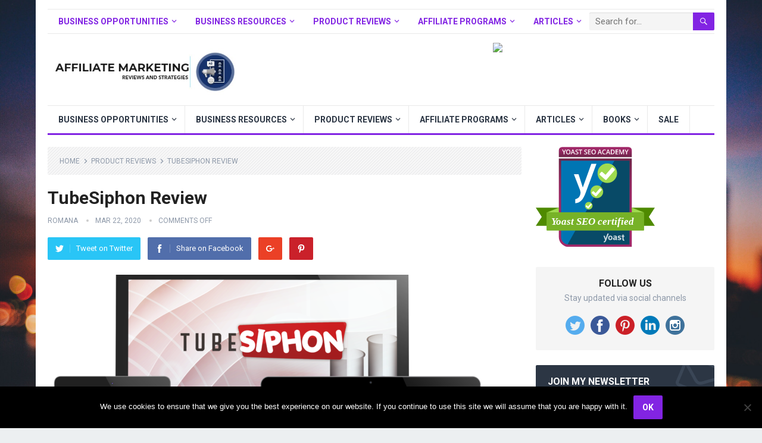

--- FILE ---
content_type: text/html; charset=UTF-8
request_url: http://www.gethomebusiness.com/tubesiphon-review/
body_size: 22360
content:
<!DOCTYPE html>
<html lang="en">
<head><style>img.lazy{min-height:1px}</style><link href="http://www.gethomebusiness.com/wp-content/plugins/w3-total-cache/pub/js/lazyload.min.js" as="script">
<meta charset="UTF-8">
<meta name="viewport" content="width=device-width, initial-scale=1">
<meta http-equiv="X-UA-Compatible" content="IE=edge">
<meta name="HandheldFriendly" content="true">
<link rel="profile" href="http://gmpg.org/xfn/11">
<meta name='robots' content='index, follow, max-image-preview:large, max-snippet:-1, max-video-preview:-1' />

	<!-- This site is optimized with the Yoast SEO plugin v26.7 - https://yoast.com/wordpress/plugins/seo/ -->
	<title>TubeSiphon Review - TubeSiphon Demo With Insane Bonuses</title>
	<meta name="description" content="TubeSiphon Review - Creates 100% Done-for-you courses/membership style sites using other people&#039;s content/videos that you can legally monetize for leads...!" />
	<link rel="canonical" href="http://www.gethomebusiness.com/tubesiphon-review/" />
	<meta property="og:locale" content="en_US" />
	<meta property="og:type" content="article" />
	<meta property="og:title" content="TubeSiphon Review - TubeSiphon Demo With Insane Bonuses" />
	<meta property="og:description" content="TubeSiphon Review - Creates 100% Done-for-you courses/membership style sites using other people&#039;s content/videos that you can legally monetize for leads...!" />
	<meta property="og:url" content="http://www.gethomebusiness.com/tubesiphon-review/" />
	<meta property="og:site_name" content="Affiliate Marketing, Product Reviews, Affiliate Programs &amp; Resources" />
	<meta property="article:published_time" content="2020-03-22T01:16:06+00:00" />
	<meta property="article:modified_time" content="2020-04-15T22:09:47+00:00" />
	<meta property="og:image" content="http://www.gethomebusiness.com/wp-content/uploads/2020/03/tubesiphon-review-1024x624.png" />
	<meta property="og:image:width" content="1024" />
	<meta property="og:image:height" content="624" />
	<meta property="og:image:type" content="image/png" />
	<meta name="author" content="Romana" />
	<meta name="twitter:card" content="summary_large_image" />
	<meta name="twitter:label1" content="Written by" />
	<meta name="twitter:data1" content="Romana" />
	<meta name="twitter:label2" content="Est. reading time" />
	<meta name="twitter:data2" content="6 minutes" />
	<script type="application/ld+json" class="yoast-schema-graph">{"@context":"https://schema.org","@graph":[{"@type":"Article","@id":"http://www.gethomebusiness.com/tubesiphon-review/#article","isPartOf":{"@id":"http://www.gethomebusiness.com/tubesiphon-review/"},"author":{"name":"Romana","@id":"https://www.gethomebusiness.com/#/schema/person/3f709220e2cdcf24a18e581234b8786e"},"headline":"TubeSiphon Review","datePublished":"2020-03-22T01:16:06+00:00","dateModified":"2020-04-15T22:09:47+00:00","mainEntityOfPage":{"@id":"http://www.gethomebusiness.com/tubesiphon-review/"},"wordCount":1156,"image":{"@id":"http://www.gethomebusiness.com/tubesiphon-review/#primaryimage"},"thumbnailUrl":"http://www.gethomebusiness.com/wp-content/uploads/2020/03/tubesiphon-review.png","articleSection":["Product Reviews","Tips and Offers"],"inLanguage":"en"},{"@type":"WebPage","@id":"http://www.gethomebusiness.com/tubesiphon-review/","url":"http://www.gethomebusiness.com/tubesiphon-review/","name":"TubeSiphon Review - TubeSiphon Demo With Insane Bonuses","isPartOf":{"@id":"https://www.gethomebusiness.com/#website"},"primaryImageOfPage":{"@id":"http://www.gethomebusiness.com/tubesiphon-review/#primaryimage"},"image":{"@id":"http://www.gethomebusiness.com/tubesiphon-review/#primaryimage"},"thumbnailUrl":"http://www.gethomebusiness.com/wp-content/uploads/2020/03/tubesiphon-review.png","datePublished":"2020-03-22T01:16:06+00:00","dateModified":"2020-04-15T22:09:47+00:00","author":{"@id":"https://www.gethomebusiness.com/#/schema/person/3f709220e2cdcf24a18e581234b8786e"},"description":"TubeSiphon Review - Creates 100% Done-for-you courses/membership style sites using other people's content/videos that you can legally monetize for leads...!","breadcrumb":{"@id":"http://www.gethomebusiness.com/tubesiphon-review/#breadcrumb"},"inLanguage":"en","potentialAction":[{"@type":"ReadAction","target":["http://www.gethomebusiness.com/tubesiphon-review/"]}]},{"@type":"ImageObject","inLanguage":"en","@id":"http://www.gethomebusiness.com/tubesiphon-review/#primaryimage","url":"http://www.gethomebusiness.com/wp-content/uploads/2020/03/tubesiphon-review.png","contentUrl":"http://www.gethomebusiness.com/wp-content/uploads/2020/03/tubesiphon-review.png","width":3000,"height":1829,"caption":"tubesiphon review"},{"@type":"BreadcrumbList","@id":"http://www.gethomebusiness.com/tubesiphon-review/#breadcrumb","itemListElement":[{"@type":"ListItem","position":1,"name":"Home","item":"https://www.gethomebusiness.com/"},{"@type":"ListItem","position":2,"name":"TubeSiphon Review"}]},{"@type":"WebSite","@id":"https://www.gethomebusiness.com/#website","url":"https://www.gethomebusiness.com/","name":"Affiliate Marketing, Product Reviews, Affiliate Programs &amp; Resources","description":"Affiliate Marketing, Product Reviews, Affiliate Programs &amp; Resources","potentialAction":[{"@type":"SearchAction","target":{"@type":"EntryPoint","urlTemplate":"https://www.gethomebusiness.com/?s={search_term_string}"},"query-input":{"@type":"PropertyValueSpecification","valueRequired":true,"valueName":"search_term_string"}}],"inLanguage":"en"},{"@type":"Person","@id":"https://www.gethomebusiness.com/#/schema/person/3f709220e2cdcf24a18e581234b8786e","name":"Romana","image":{"@type":"ImageObject","inLanguage":"en","@id":"https://www.gethomebusiness.com/#/schema/person/image/","url":"https://secure.gravatar.com/avatar/cc22239a7d91fa33abd9139b73a8d31ceb87113127dec1ae1dbd3281fc93d4c1?s=96&d=mm&r=g","contentUrl":"https://secure.gravatar.com/avatar/cc22239a7d91fa33abd9139b73a8d31ceb87113127dec1ae1dbd3281fc93d4c1?s=96&d=mm&r=g","caption":"Romana"},"description":"Internet Marketer.","sameAs":["http://www.gethomebusiness.com/"]}]}</script>
	<!-- / Yoast SEO plugin. -->


<link rel='dns-prefetch' href='//analytics.aweber.com' />
<link rel='dns-prefetch' href='//fonts.googleapis.com' />
<link rel="alternate" type="application/rss+xml" title="Affiliate Marketing, Product Reviews, Affiliate Programs &amp; Resources &raquo; Feed" href="http://www.gethomebusiness.com/feed/" />
<link rel="alternate" title="oEmbed (JSON)" type="application/json+oembed" href="http://www.gethomebusiness.com/wp-json/oembed/1.0/embed?url=http%3A%2F%2Fwww.gethomebusiness.com%2Ftubesiphon-review%2F" />
<link rel="alternate" title="oEmbed (XML)" type="text/xml+oembed" href="http://www.gethomebusiness.com/wp-json/oembed/1.0/embed?url=http%3A%2F%2Fwww.gethomebusiness.com%2Ftubesiphon-review%2F&#038;format=xml" />
<style id='wp-img-auto-sizes-contain-inline-css' type='text/css'>
img:is([sizes=auto i],[sizes^="auto," i]){contain-intrinsic-size:3000px 1500px}
/*# sourceURL=wp-img-auto-sizes-contain-inline-css */
</style>
<style id='wp-emoji-styles-inline-css' type='text/css'>

	img.wp-smiley, img.emoji {
		display: inline !important;
		border: none !important;
		box-shadow: none !important;
		height: 1em !important;
		width: 1em !important;
		margin: 0 0.07em !important;
		vertical-align: -0.1em !important;
		background: none !important;
		padding: 0 !important;
	}
/*# sourceURL=wp-emoji-styles-inline-css */
</style>
<style id='wp-block-library-inline-css' type='text/css'>
:root{--wp-block-synced-color:#7a00df;--wp-block-synced-color--rgb:122,0,223;--wp-bound-block-color:var(--wp-block-synced-color);--wp-editor-canvas-background:#ddd;--wp-admin-theme-color:#007cba;--wp-admin-theme-color--rgb:0,124,186;--wp-admin-theme-color-darker-10:#006ba1;--wp-admin-theme-color-darker-10--rgb:0,107,160.5;--wp-admin-theme-color-darker-20:#005a87;--wp-admin-theme-color-darker-20--rgb:0,90,135;--wp-admin-border-width-focus:2px}@media (min-resolution:192dpi){:root{--wp-admin-border-width-focus:1.5px}}.wp-element-button{cursor:pointer}:root .has-very-light-gray-background-color{background-color:#eee}:root .has-very-dark-gray-background-color{background-color:#313131}:root .has-very-light-gray-color{color:#eee}:root .has-very-dark-gray-color{color:#313131}:root .has-vivid-green-cyan-to-vivid-cyan-blue-gradient-background{background:linear-gradient(135deg,#00d084,#0693e3)}:root .has-purple-crush-gradient-background{background:linear-gradient(135deg,#34e2e4,#4721fb 50%,#ab1dfe)}:root .has-hazy-dawn-gradient-background{background:linear-gradient(135deg,#faaca8,#dad0ec)}:root .has-subdued-olive-gradient-background{background:linear-gradient(135deg,#fafae1,#67a671)}:root .has-atomic-cream-gradient-background{background:linear-gradient(135deg,#fdd79a,#004a59)}:root .has-nightshade-gradient-background{background:linear-gradient(135deg,#330968,#31cdcf)}:root .has-midnight-gradient-background{background:linear-gradient(135deg,#020381,#2874fc)}:root{--wp--preset--font-size--normal:16px;--wp--preset--font-size--huge:42px}.has-regular-font-size{font-size:1em}.has-larger-font-size{font-size:2.625em}.has-normal-font-size{font-size:var(--wp--preset--font-size--normal)}.has-huge-font-size{font-size:var(--wp--preset--font-size--huge)}.has-text-align-center{text-align:center}.has-text-align-left{text-align:left}.has-text-align-right{text-align:right}.has-fit-text{white-space:nowrap!important}#end-resizable-editor-section{display:none}.aligncenter{clear:both}.items-justified-left{justify-content:flex-start}.items-justified-center{justify-content:center}.items-justified-right{justify-content:flex-end}.items-justified-space-between{justify-content:space-between}.screen-reader-text{border:0;clip-path:inset(50%);height:1px;margin:-1px;overflow:hidden;padding:0;position:absolute;width:1px;word-wrap:normal!important}.screen-reader-text:focus{background-color:#ddd;clip-path:none;color:#444;display:block;font-size:1em;height:auto;left:5px;line-height:normal;padding:15px 23px 14px;text-decoration:none;top:5px;width:auto;z-index:100000}html :where(.has-border-color){border-style:solid}html :where([style*=border-top-color]){border-top-style:solid}html :where([style*=border-right-color]){border-right-style:solid}html :where([style*=border-bottom-color]){border-bottom-style:solid}html :where([style*=border-left-color]){border-left-style:solid}html :where([style*=border-width]){border-style:solid}html :where([style*=border-top-width]){border-top-style:solid}html :where([style*=border-right-width]){border-right-style:solid}html :where([style*=border-bottom-width]){border-bottom-style:solid}html :where([style*=border-left-width]){border-left-style:solid}html :where(img[class*=wp-image-]){height:auto;max-width:100%}:where(figure){margin:0 0 1em}html :where(.is-position-sticky){--wp-admin--admin-bar--position-offset:var(--wp-admin--admin-bar--height,0px)}@media screen and (max-width:600px){html :where(.is-position-sticky){--wp-admin--admin-bar--position-offset:0px}}

/*# sourceURL=wp-block-library-inline-css */
</style><style id='wp-block-image-inline-css' type='text/css'>
.wp-block-image>a,.wp-block-image>figure>a{display:inline-block}.wp-block-image img{box-sizing:border-box;height:auto;max-width:100%;vertical-align:bottom}@media not (prefers-reduced-motion){.wp-block-image img.hide{visibility:hidden}.wp-block-image img.show{animation:show-content-image .4s}}.wp-block-image[style*=border-radius] img,.wp-block-image[style*=border-radius]>a{border-radius:inherit}.wp-block-image.has-custom-border img{box-sizing:border-box}.wp-block-image.aligncenter{text-align:center}.wp-block-image.alignfull>a,.wp-block-image.alignwide>a{width:100%}.wp-block-image.alignfull img,.wp-block-image.alignwide img{height:auto;width:100%}.wp-block-image .aligncenter,.wp-block-image .alignleft,.wp-block-image .alignright,.wp-block-image.aligncenter,.wp-block-image.alignleft,.wp-block-image.alignright{display:table}.wp-block-image .aligncenter>figcaption,.wp-block-image .alignleft>figcaption,.wp-block-image .alignright>figcaption,.wp-block-image.aligncenter>figcaption,.wp-block-image.alignleft>figcaption,.wp-block-image.alignright>figcaption{caption-side:bottom;display:table-caption}.wp-block-image .alignleft{float:left;margin:.5em 1em .5em 0}.wp-block-image .alignright{float:right;margin:.5em 0 .5em 1em}.wp-block-image .aligncenter{margin-left:auto;margin-right:auto}.wp-block-image :where(figcaption){margin-bottom:1em;margin-top:.5em}.wp-block-image.is-style-circle-mask img{border-radius:9999px}@supports ((-webkit-mask-image:none) or (mask-image:none)) or (-webkit-mask-image:none){.wp-block-image.is-style-circle-mask img{border-radius:0;-webkit-mask-image:url('data:image/svg+xml;utf8,<svg viewBox="0 0 100 100" xmlns="http://www.w3.org/2000/svg"><circle cx="50" cy="50" r="50"/></svg>');mask-image:url('data:image/svg+xml;utf8,<svg viewBox="0 0 100 100" xmlns="http://www.w3.org/2000/svg"><circle cx="50" cy="50" r="50"/></svg>');mask-mode:alpha;-webkit-mask-position:center;mask-position:center;-webkit-mask-repeat:no-repeat;mask-repeat:no-repeat;-webkit-mask-size:contain;mask-size:contain}}:root :where(.wp-block-image.is-style-rounded img,.wp-block-image .is-style-rounded img){border-radius:9999px}.wp-block-image figure{margin:0}.wp-lightbox-container{display:flex;flex-direction:column;position:relative}.wp-lightbox-container img{cursor:zoom-in}.wp-lightbox-container img:hover+button{opacity:1}.wp-lightbox-container button{align-items:center;backdrop-filter:blur(16px) saturate(180%);background-color:#5a5a5a40;border:none;border-radius:4px;cursor:zoom-in;display:flex;height:20px;justify-content:center;opacity:0;padding:0;position:absolute;right:16px;text-align:center;top:16px;width:20px;z-index:100}@media not (prefers-reduced-motion){.wp-lightbox-container button{transition:opacity .2s ease}}.wp-lightbox-container button:focus-visible{outline:3px auto #5a5a5a40;outline:3px auto -webkit-focus-ring-color;outline-offset:3px}.wp-lightbox-container button:hover{cursor:pointer;opacity:1}.wp-lightbox-container button:focus{opacity:1}.wp-lightbox-container button:focus,.wp-lightbox-container button:hover,.wp-lightbox-container button:not(:hover):not(:active):not(.has-background){background-color:#5a5a5a40;border:none}.wp-lightbox-overlay{box-sizing:border-box;cursor:zoom-out;height:100vh;left:0;overflow:hidden;position:fixed;top:0;visibility:hidden;width:100%;z-index:100000}.wp-lightbox-overlay .close-button{align-items:center;cursor:pointer;display:flex;justify-content:center;min-height:40px;min-width:40px;padding:0;position:absolute;right:calc(env(safe-area-inset-right) + 16px);top:calc(env(safe-area-inset-top) + 16px);z-index:5000000}.wp-lightbox-overlay .close-button:focus,.wp-lightbox-overlay .close-button:hover,.wp-lightbox-overlay .close-button:not(:hover):not(:active):not(.has-background){background:none;border:none}.wp-lightbox-overlay .lightbox-image-container{height:var(--wp--lightbox-container-height);left:50%;overflow:hidden;position:absolute;top:50%;transform:translate(-50%,-50%);transform-origin:top left;width:var(--wp--lightbox-container-width);z-index:9999999999}.wp-lightbox-overlay .wp-block-image{align-items:center;box-sizing:border-box;display:flex;height:100%;justify-content:center;margin:0;position:relative;transform-origin:0 0;width:100%;z-index:3000000}.wp-lightbox-overlay .wp-block-image img{height:var(--wp--lightbox-image-height);min-height:var(--wp--lightbox-image-height);min-width:var(--wp--lightbox-image-width);width:var(--wp--lightbox-image-width)}.wp-lightbox-overlay .wp-block-image figcaption{display:none}.wp-lightbox-overlay button{background:none;border:none}.wp-lightbox-overlay .scrim{background-color:#fff;height:100%;opacity:.9;position:absolute;width:100%;z-index:2000000}.wp-lightbox-overlay.active{visibility:visible}@media not (prefers-reduced-motion){.wp-lightbox-overlay.active{animation:turn-on-visibility .25s both}.wp-lightbox-overlay.active img{animation:turn-on-visibility .35s both}.wp-lightbox-overlay.show-closing-animation:not(.active){animation:turn-off-visibility .35s both}.wp-lightbox-overlay.show-closing-animation:not(.active) img{animation:turn-off-visibility .25s both}.wp-lightbox-overlay.zoom.active{animation:none;opacity:1;visibility:visible}.wp-lightbox-overlay.zoom.active .lightbox-image-container{animation:lightbox-zoom-in .4s}.wp-lightbox-overlay.zoom.active .lightbox-image-container img{animation:none}.wp-lightbox-overlay.zoom.active .scrim{animation:turn-on-visibility .4s forwards}.wp-lightbox-overlay.zoom.show-closing-animation:not(.active){animation:none}.wp-lightbox-overlay.zoom.show-closing-animation:not(.active) .lightbox-image-container{animation:lightbox-zoom-out .4s}.wp-lightbox-overlay.zoom.show-closing-animation:not(.active) .lightbox-image-container img{animation:none}.wp-lightbox-overlay.zoom.show-closing-animation:not(.active) .scrim{animation:turn-off-visibility .4s forwards}}@keyframes show-content-image{0%{visibility:hidden}99%{visibility:hidden}to{visibility:visible}}@keyframes turn-on-visibility{0%{opacity:0}to{opacity:1}}@keyframes turn-off-visibility{0%{opacity:1;visibility:visible}99%{opacity:0;visibility:visible}to{opacity:0;visibility:hidden}}@keyframes lightbox-zoom-in{0%{transform:translate(calc((-100vw + var(--wp--lightbox-scrollbar-width))/2 + var(--wp--lightbox-initial-left-position)),calc(-50vh + var(--wp--lightbox-initial-top-position))) scale(var(--wp--lightbox-scale))}to{transform:translate(-50%,-50%) scale(1)}}@keyframes lightbox-zoom-out{0%{transform:translate(-50%,-50%) scale(1);visibility:visible}99%{visibility:visible}to{transform:translate(calc((-100vw + var(--wp--lightbox-scrollbar-width))/2 + var(--wp--lightbox-initial-left-position)),calc(-50vh + var(--wp--lightbox-initial-top-position))) scale(var(--wp--lightbox-scale));visibility:hidden}}
/*# sourceURL=http://www.gethomebusiness.com/wp-includes/blocks/image/style.min.css */
</style>
<style id='wp-block-details-inline-css' type='text/css'>
.wp-block-details{box-sizing:border-box}.wp-block-details summary{cursor:pointer}
/*# sourceURL=http://www.gethomebusiness.com/wp-includes/blocks/details/style.min.css */
</style>
<style id='wp-block-paragraph-inline-css' type='text/css'>
.is-small-text{font-size:.875em}.is-regular-text{font-size:1em}.is-large-text{font-size:2.25em}.is-larger-text{font-size:3em}.has-drop-cap:not(:focus):first-letter{float:left;font-size:8.4em;font-style:normal;font-weight:100;line-height:.68;margin:.05em .1em 0 0;text-transform:uppercase}body.rtl .has-drop-cap:not(:focus):first-letter{float:none;margin-left:.1em}p.has-drop-cap.has-background{overflow:hidden}:root :where(p.has-background){padding:1.25em 2.375em}:where(p.has-text-color:not(.has-link-color)) a{color:inherit}p.has-text-align-left[style*="writing-mode:vertical-lr"],p.has-text-align-right[style*="writing-mode:vertical-rl"]{rotate:180deg}
/*# sourceURL=http://www.gethomebusiness.com/wp-includes/blocks/paragraph/style.min.css */
</style>
<style id='global-styles-inline-css' type='text/css'>
:root{--wp--preset--aspect-ratio--square: 1;--wp--preset--aspect-ratio--4-3: 4/3;--wp--preset--aspect-ratio--3-4: 3/4;--wp--preset--aspect-ratio--3-2: 3/2;--wp--preset--aspect-ratio--2-3: 2/3;--wp--preset--aspect-ratio--16-9: 16/9;--wp--preset--aspect-ratio--9-16: 9/16;--wp--preset--color--black: #000000;--wp--preset--color--cyan-bluish-gray: #abb8c3;--wp--preset--color--white: #ffffff;--wp--preset--color--pale-pink: #f78da7;--wp--preset--color--vivid-red: #cf2e2e;--wp--preset--color--luminous-vivid-orange: #ff6900;--wp--preset--color--luminous-vivid-amber: #fcb900;--wp--preset--color--light-green-cyan: #7bdcb5;--wp--preset--color--vivid-green-cyan: #00d084;--wp--preset--color--pale-cyan-blue: #8ed1fc;--wp--preset--color--vivid-cyan-blue: #0693e3;--wp--preset--color--vivid-purple: #9b51e0;--wp--preset--gradient--vivid-cyan-blue-to-vivid-purple: linear-gradient(135deg,rgb(6,147,227) 0%,rgb(155,81,224) 100%);--wp--preset--gradient--light-green-cyan-to-vivid-green-cyan: linear-gradient(135deg,rgb(122,220,180) 0%,rgb(0,208,130) 100%);--wp--preset--gradient--luminous-vivid-amber-to-luminous-vivid-orange: linear-gradient(135deg,rgb(252,185,0) 0%,rgb(255,105,0) 100%);--wp--preset--gradient--luminous-vivid-orange-to-vivid-red: linear-gradient(135deg,rgb(255,105,0) 0%,rgb(207,46,46) 100%);--wp--preset--gradient--very-light-gray-to-cyan-bluish-gray: linear-gradient(135deg,rgb(238,238,238) 0%,rgb(169,184,195) 100%);--wp--preset--gradient--cool-to-warm-spectrum: linear-gradient(135deg,rgb(74,234,220) 0%,rgb(151,120,209) 20%,rgb(207,42,186) 40%,rgb(238,44,130) 60%,rgb(251,105,98) 80%,rgb(254,248,76) 100%);--wp--preset--gradient--blush-light-purple: linear-gradient(135deg,rgb(255,206,236) 0%,rgb(152,150,240) 100%);--wp--preset--gradient--blush-bordeaux: linear-gradient(135deg,rgb(254,205,165) 0%,rgb(254,45,45) 50%,rgb(107,0,62) 100%);--wp--preset--gradient--luminous-dusk: linear-gradient(135deg,rgb(255,203,112) 0%,rgb(199,81,192) 50%,rgb(65,88,208) 100%);--wp--preset--gradient--pale-ocean: linear-gradient(135deg,rgb(255,245,203) 0%,rgb(182,227,212) 50%,rgb(51,167,181) 100%);--wp--preset--gradient--electric-grass: linear-gradient(135deg,rgb(202,248,128) 0%,rgb(113,206,126) 100%);--wp--preset--gradient--midnight: linear-gradient(135deg,rgb(2,3,129) 0%,rgb(40,116,252) 100%);--wp--preset--font-size--small: 13px;--wp--preset--font-size--medium: 20px;--wp--preset--font-size--large: 36px;--wp--preset--font-size--x-large: 42px;--wp--preset--spacing--20: 0.44rem;--wp--preset--spacing--30: 0.67rem;--wp--preset--spacing--40: 1rem;--wp--preset--spacing--50: 1.5rem;--wp--preset--spacing--60: 2.25rem;--wp--preset--spacing--70: 3.38rem;--wp--preset--spacing--80: 5.06rem;--wp--preset--shadow--natural: 6px 6px 9px rgba(0, 0, 0, 0.2);--wp--preset--shadow--deep: 12px 12px 50px rgba(0, 0, 0, 0.4);--wp--preset--shadow--sharp: 6px 6px 0px rgba(0, 0, 0, 0.2);--wp--preset--shadow--outlined: 6px 6px 0px -3px rgb(255, 255, 255), 6px 6px rgb(0, 0, 0);--wp--preset--shadow--crisp: 6px 6px 0px rgb(0, 0, 0);}:where(.is-layout-flex){gap: 0.5em;}:where(.is-layout-grid){gap: 0.5em;}body .is-layout-flex{display: flex;}.is-layout-flex{flex-wrap: wrap;align-items: center;}.is-layout-flex > :is(*, div){margin: 0;}body .is-layout-grid{display: grid;}.is-layout-grid > :is(*, div){margin: 0;}:where(.wp-block-columns.is-layout-flex){gap: 2em;}:where(.wp-block-columns.is-layout-grid){gap: 2em;}:where(.wp-block-post-template.is-layout-flex){gap: 1.25em;}:where(.wp-block-post-template.is-layout-grid){gap: 1.25em;}.has-black-color{color: var(--wp--preset--color--black) !important;}.has-cyan-bluish-gray-color{color: var(--wp--preset--color--cyan-bluish-gray) !important;}.has-white-color{color: var(--wp--preset--color--white) !important;}.has-pale-pink-color{color: var(--wp--preset--color--pale-pink) !important;}.has-vivid-red-color{color: var(--wp--preset--color--vivid-red) !important;}.has-luminous-vivid-orange-color{color: var(--wp--preset--color--luminous-vivid-orange) !important;}.has-luminous-vivid-amber-color{color: var(--wp--preset--color--luminous-vivid-amber) !important;}.has-light-green-cyan-color{color: var(--wp--preset--color--light-green-cyan) !important;}.has-vivid-green-cyan-color{color: var(--wp--preset--color--vivid-green-cyan) !important;}.has-pale-cyan-blue-color{color: var(--wp--preset--color--pale-cyan-blue) !important;}.has-vivid-cyan-blue-color{color: var(--wp--preset--color--vivid-cyan-blue) !important;}.has-vivid-purple-color{color: var(--wp--preset--color--vivid-purple) !important;}.has-black-background-color{background-color: var(--wp--preset--color--black) !important;}.has-cyan-bluish-gray-background-color{background-color: var(--wp--preset--color--cyan-bluish-gray) !important;}.has-white-background-color{background-color: var(--wp--preset--color--white) !important;}.has-pale-pink-background-color{background-color: var(--wp--preset--color--pale-pink) !important;}.has-vivid-red-background-color{background-color: var(--wp--preset--color--vivid-red) !important;}.has-luminous-vivid-orange-background-color{background-color: var(--wp--preset--color--luminous-vivid-orange) !important;}.has-luminous-vivid-amber-background-color{background-color: var(--wp--preset--color--luminous-vivid-amber) !important;}.has-light-green-cyan-background-color{background-color: var(--wp--preset--color--light-green-cyan) !important;}.has-vivid-green-cyan-background-color{background-color: var(--wp--preset--color--vivid-green-cyan) !important;}.has-pale-cyan-blue-background-color{background-color: var(--wp--preset--color--pale-cyan-blue) !important;}.has-vivid-cyan-blue-background-color{background-color: var(--wp--preset--color--vivid-cyan-blue) !important;}.has-vivid-purple-background-color{background-color: var(--wp--preset--color--vivid-purple) !important;}.has-black-border-color{border-color: var(--wp--preset--color--black) !important;}.has-cyan-bluish-gray-border-color{border-color: var(--wp--preset--color--cyan-bluish-gray) !important;}.has-white-border-color{border-color: var(--wp--preset--color--white) !important;}.has-pale-pink-border-color{border-color: var(--wp--preset--color--pale-pink) !important;}.has-vivid-red-border-color{border-color: var(--wp--preset--color--vivid-red) !important;}.has-luminous-vivid-orange-border-color{border-color: var(--wp--preset--color--luminous-vivid-orange) !important;}.has-luminous-vivid-amber-border-color{border-color: var(--wp--preset--color--luminous-vivid-amber) !important;}.has-light-green-cyan-border-color{border-color: var(--wp--preset--color--light-green-cyan) !important;}.has-vivid-green-cyan-border-color{border-color: var(--wp--preset--color--vivid-green-cyan) !important;}.has-pale-cyan-blue-border-color{border-color: var(--wp--preset--color--pale-cyan-blue) !important;}.has-vivid-cyan-blue-border-color{border-color: var(--wp--preset--color--vivid-cyan-blue) !important;}.has-vivid-purple-border-color{border-color: var(--wp--preset--color--vivid-purple) !important;}.has-vivid-cyan-blue-to-vivid-purple-gradient-background{background: var(--wp--preset--gradient--vivid-cyan-blue-to-vivid-purple) !important;}.has-light-green-cyan-to-vivid-green-cyan-gradient-background{background: var(--wp--preset--gradient--light-green-cyan-to-vivid-green-cyan) !important;}.has-luminous-vivid-amber-to-luminous-vivid-orange-gradient-background{background: var(--wp--preset--gradient--luminous-vivid-amber-to-luminous-vivid-orange) !important;}.has-luminous-vivid-orange-to-vivid-red-gradient-background{background: var(--wp--preset--gradient--luminous-vivid-orange-to-vivid-red) !important;}.has-very-light-gray-to-cyan-bluish-gray-gradient-background{background: var(--wp--preset--gradient--very-light-gray-to-cyan-bluish-gray) !important;}.has-cool-to-warm-spectrum-gradient-background{background: var(--wp--preset--gradient--cool-to-warm-spectrum) !important;}.has-blush-light-purple-gradient-background{background: var(--wp--preset--gradient--blush-light-purple) !important;}.has-blush-bordeaux-gradient-background{background: var(--wp--preset--gradient--blush-bordeaux) !important;}.has-luminous-dusk-gradient-background{background: var(--wp--preset--gradient--luminous-dusk) !important;}.has-pale-ocean-gradient-background{background: var(--wp--preset--gradient--pale-ocean) !important;}.has-electric-grass-gradient-background{background: var(--wp--preset--gradient--electric-grass) !important;}.has-midnight-gradient-background{background: var(--wp--preset--gradient--midnight) !important;}.has-small-font-size{font-size: var(--wp--preset--font-size--small) !important;}.has-medium-font-size{font-size: var(--wp--preset--font-size--medium) !important;}.has-large-font-size{font-size: var(--wp--preset--font-size--large) !important;}.has-x-large-font-size{font-size: var(--wp--preset--font-size--x-large) !important;}
/*# sourceURL=global-styles-inline-css */
</style>

<style id='classic-theme-styles-inline-css' type='text/css'>
/*! This file is auto-generated */
.wp-block-button__link{color:#fff;background-color:#32373c;border-radius:9999px;box-shadow:none;text-decoration:none;padding:calc(.667em + 2px) calc(1.333em + 2px);font-size:1.125em}.wp-block-file__button{background:#32373c;color:#fff;text-decoration:none}
/*# sourceURL=/wp-includes/css/classic-themes.min.css */
</style>
<link rel='stylesheet' id='cookie-notice-front-css' href='http://www.gethomebusiness.com/wp-content/plugins/cookie-notice/css/front.min.css?ver=2.5.11' type='text/css' media='all' />
<link rel='stylesheet' id='demo_fonts-css' href='//fonts.googleapis.com/css?family=Roboto%3Aregular%2Citalic%2C700%26subset%3Dlatin%2C' type='text/css' media='screen' />
<link rel='stylesheet' id='standard_pro-style-css' href='http://www.gethomebusiness.com/wp-content/themes/standard-pro/style.css?ver=20180523' type='text/css' media='all' />
<link rel='stylesheet' id='genericons-style-css' href='http://www.gethomebusiness.com/wp-content/themes/standard-pro/genericons/genericons.css?ver=6.9' type='text/css' media='all' />
<link rel='stylesheet' id='responsive-style-css' href='http://www.gethomebusiness.com/wp-content/themes/standard-pro/responsive.css?ver=20171012' type='text/css' media='all' />
<script type="text/javascript" src="//analytics.aweber.com/js/awt_analytics.js?id=fhRY&amp;ver=v7.3.30" id="script-js"></script>
<script type="text/javascript" id="cookie-notice-front-js-before">
/* <![CDATA[ */
var cnArgs = {"ajaxUrl":"http:\/\/www.gethomebusiness.com\/wp-admin\/admin-ajax.php","nonce":"cd58f19396","hideEffect":"fade","position":"bottom","onScroll":false,"onScrollOffset":100,"onClick":false,"cookieName":"cookie_notice_accepted","cookieTime":2592000,"cookieTimeRejected":2592000,"globalCookie":false,"redirection":false,"cache":true,"revokeCookies":false,"revokeCookiesOpt":"automatic"};

//# sourceURL=cookie-notice-front-js-before
/* ]]> */
</script>
<script type="text/javascript" src="http://www.gethomebusiness.com/wp-content/plugins/cookie-notice/js/front.min.js?ver=2.5.11" id="cookie-notice-front-js"></script>
<script type="text/javascript" src="http://www.gethomebusiness.com/wp-includes/js/jquery/jquery.min.js?ver=3.7.1" id="jquery-core-js"></script>
<script type="text/javascript" src="http://www.gethomebusiness.com/wp-includes/js/jquery/jquery-migrate.min.js?ver=3.4.1" id="jquery-migrate-js"></script>
<link rel="https://api.w.org/" href="http://www.gethomebusiness.com/wp-json/" /><link rel="alternate" title="JSON" type="application/json" href="http://www.gethomebusiness.com/wp-json/wp/v2/posts/597" /><link rel="EditURI" type="application/rsd+xml" title="RSD" href="http://www.gethomebusiness.com/xmlrpc.php?rsd" />
<meta name="generator" content="WordPress 6.9" />
<link rel='shortlink' href='http://www.gethomebusiness.com/?p=597' />
<style type="text/css" id="custom-background-css">
body.custom-background { background-image: url("http://www.gethomebusiness.com/wp-content/uploads/2019/12/city-bg.jpg"); background-position: left top; background-size: cover; background-repeat: no-repeat; background-attachment: fixed; }
</style>
	
<!-- Begin Custom CSS -->
<style type="text/css" id="demo-custom-css">
.primary{color:#8224e3;}
</style>
<!-- End Custom CSS -->
<style type="text/css" media="all">
	body,
	input,
	input[type="text"],
	input[type="email"],
	input[type="url"],
	input[type="search"],
	input[type="password"],
	textarea,
	table,
	.sidebar .widget_ad .widget-title,
	.site-footer .widget_ad .widget-title {
		font-family: "Roboto", "Helvetica Neue", Helvetica, Arial, sans-serif;
	}
	#secondary-menu li a,
	.footer-nav li a,
	.pagination .page-numbers,
	button,
	.btn,
	input[type="submit"],
	input[type="reset"],
	input[type="button"],
	.comment-form label,
	label,
	h1,h2,h3,h4,h5,h6 {
		font-family: "Roboto", "Helvetica Neue", Helvetica, Arial, sans-serif;
	}
	a:hover,
	.site-header .search-icon:hover span,
	#primary-menu li a:link,
	#primary-menu li a:visited,
	#primary-menu li.sfHover li a,
	#secondary-menu li.sfHover li a,	
	.sf-menu li li a:hover,
	.sf-menu li.sfHover a,
	.sf-menu li.current-menu-item a,
	.sf-menu li.current-menu-item a:hover,
	.breadcrumbs .breadcrumbs-nav a:hover,
	.read-more a,
	.read-more a:visited,
	.entry-title a:hover,
	article.hentry .edit-link a,
	.author-box a,
	.page-content a,
	.entry-content a,
	.comment-author a,
	.comment-content a,
	.comment-reply-title small a:hover,
	.sidebar .widget a,
	.sidebar .widget ul li a:hover,
	#site-bottom a:hover,
	.author-box a:hover,
	.page-content a:hover,
	.entry-content a:hover,
	.widget_tag_cloud .tagcloud a:hover:before,
	.entry-tags .tag-links a:hover:before,
	.content-loop .entry-title a:hover,
	.content-list .entry-title a:hover,
	.content-grid .entry-title a:hover,
	article.hentry .edit-link a:hover,
	.site-footer .widget ul li a:hover,
	.comment-content a:hover,
	.pagination .page-numbers.current,
	.entry-tags .tag-links a:hover {
		color: #8224e3;
	}
	#primary-menu li li a:hover,
	#secondary-menu li li a:hover,
	#primary-menu li li.current-menu-item a:hover,
	#secondary-menu li li.current-menu-item a:hover,	
	.widget_tag_cloud .tagcloud a:hover {
		color: #8224e3 !important;
	}
	.sf-menu li a:hover,
	.sf-menu li.sfHover a,
	.sf-menu li.current-menu-item a,
	.sf-menu li.current-menu-item a:hover,
	button,
	.btn,
	input[type="submit"],
	input[type="reset"],
	input[type="button"],
	.entry-category a,
	#back-top a:hover span,
	.bx-wrapper .bx-pager.bx-default-pager a:hover,
	.bx-wrapper .bx-pager.bx-default-pager a.active,
	.bx-wrapper .bx-pager.bx-default-pager a:focus,
	.sidebar .widget ul li:before,
	.widget_newsletter input[type="submit"],
	.widget_newsletter input[type="button"],
	.widget_newsletter button,
	.pagination .next {
		background-color: #8224e3;
	}
	.pagination .next:after {
		border-left-color: #8224e3;
	}
	#secondary-bar {
		border-bottom-color: #8224e3;
	}
	.header-search,
	.sf-menu li a:before {
		border-color: #8224e3;
	}
</style>

<link rel='stylesheet' id='lwptoc-main-css' href='http://www.gethomebusiness.com/wp-content/plugins/luckywp-table-of-contents/front/assets/main.min.css?ver=2.1.14' type='text/css' media='all' />
</head>

<body class="wp-singular post-template-default single single-post postid-597 single-format-standard custom-background wp-theme-standard-pro cookies-not-set">
<div id="page" class="site">

	<header id="masthead" class="site-header clear">

		<div id="primary-bar" class="container">

			<nav id="primary-nav" class="primary-navigation">

				<div class="menu-main-menu-container"><ul id="primary-menu" class="sf-menu"><li id="menu-item-955" class="menu-item menu-item-type-post_type menu-item-object-page menu-item-has-children menu-item-955"><a href="http://www.gethomebusiness.com/opportunities/">Business Opportunities</a>
<ul class="sub-menu">
	<li id="menu-item-961" class="menu-item menu-item-type-post_type menu-item-object-page menu-item-961"><a href="http://www.gethomebusiness.com/opportunities/">Opportunities</a></li>
</ul>
</li>
<li id="menu-item-207" class="menu-item menu-item-type-taxonomy menu-item-object-category current-post-ancestor current-menu-parent current-post-parent menu-item-has-children menu-item-207"><a href="http://www.gethomebusiness.com/category/tips-and-offers/">Business Resources</a>
<ul class="sub-menu">
	<li id="menu-item-535" class="menu-item menu-item-type-post_type menu-item-object-page menu-item-535"><a href="http://www.gethomebusiness.com/website-resources/">Website Resources</a></li>
	<li id="menu-item-536" class="menu-item menu-item-type-post_type menu-item-object-page menu-item-536"><a href="http://www.gethomebusiness.com/trafficsources/">Traffic Sources</a></li>
	<li id="menu-item-1116" class="menu-item menu-item-type-post_type menu-item-object-page menu-item-1116"><a href="http://www.gethomebusiness.com/free-business-resources/">Free Resources</a></li>
</ul>
</li>
<li id="menu-item-238" class="menu-item menu-item-type-taxonomy menu-item-object-category current-post-ancestor current-menu-ancestor current-menu-parent current-post-parent menu-item-has-children menu-item-238"><a href="http://www.gethomebusiness.com/category/product-reviews/">Product Reviews</a>
<ul class="sub-menu">
	<li id="menu-item-860" class="menu-item menu-item-type-post_type menu-item-object-post menu-item-860"><a href="http://www.gethomebusiness.com/big-ticket-commissions-review/">Big Ticket Commissions Review</a></li>
	<li id="menu-item-862" class="menu-item menu-item-type-post_type menu-item-object-post menu-item-862"><a href="http://www.gethomebusiness.com/ada-comply-2-0-review/">ADA Comply 2.0 Review</a></li>
	<li id="menu-item-861" class="menu-item menu-item-type-post_type menu-item-object-post menu-item-861"><a href="http://www.gethomebusiness.com/wp-toolkit-optimiser-review/">WP Toolkit Optimiser Review</a></li>
	<li id="menu-item-863" class="menu-item menu-item-type-post_type menu-item-object-post menu-item-863"><a href="http://www.gethomebusiness.com/magickfunnels-review/">MagickFunnels Review</a></li>
	<li id="menu-item-864" class="menu-item menu-item-type-post_type menu-item-object-post current-menu-item menu-item-864"><a href="http://www.gethomebusiness.com/tubesiphon-review/" aria-current="page">TubeSiphon Review</a></li>
	<li id="menu-item-865" class="menu-item menu-item-type-post_type menu-item-object-post menu-item-865"><a href="http://www.gethomebusiness.com/wp-smart-links-review/">WP Smart Links Review</a></li>
	<li id="menu-item-866" class="menu-item menu-item-type-post_type menu-item-object-post menu-item-866"><a href="http://www.gethomebusiness.com/funnel-base-review/">Funnel Base Review</a></li>
	<li id="menu-item-867" class="menu-item menu-item-type-post_type menu-item-object-post menu-item-867"><a href="http://www.gethomebusiness.com/cb-profit-sites-review/">CB Profit Sites Review</a></li>
	<li id="menu-item-868" class="menu-item menu-item-type-post_type menu-item-object-post menu-item-868"><a href="http://www.gethomebusiness.com/5cloudhost-review/">5CloudHost Review</a></li>
	<li id="menu-item-869" class="menu-item menu-item-type-post_type menu-item-object-post menu-item-869"><a href="http://www.gethomebusiness.com/rebrandmagz-review/">RebrandMagz Review</a></li>
	<li id="menu-item-870" class="menu-item menu-item-type-post_type menu-item-object-post menu-item-870"><a href="http://www.gethomebusiness.com/sqribble-software-review/">Sqribble Software Review</a></li>
	<li id="menu-item-871" class="menu-item menu-item-type-post_type menu-item-object-post menu-item-871"><a href="http://www.gethomebusiness.com/wp-affiliate-suite-review/">WP Affiliate Suite Review</a></li>
</ul>
</li>
<li id="menu-item-319" class="menu-item menu-item-type-taxonomy menu-item-object-category menu-item-has-children menu-item-319"><a href="http://www.gethomebusiness.com/category/affiliate-programs/">Affiliate Programs</a>
<ul class="sub-menu">
	<li id="menu-item-340" class="menu-item menu-item-type-post_type menu-item-object-page menu-item-340"><a href="http://www.gethomebusiness.com/internet-marketing/">Internet Marketing</a></li>
	<li id="menu-item-339" class="menu-item menu-item-type-post_type menu-item-object-page menu-item-339"><a href="http://www.gethomebusiness.com/health-fitness/">Health &#038; Fitness</a></li>
</ul>
</li>
<li id="menu-item-839" class="menu-item menu-item-type-taxonomy menu-item-object-category menu-item-has-children menu-item-839"><a href="http://www.gethomebusiness.com/category/articles/">Articles</a>
<ul class="sub-menu">
	<li id="menu-item-840" class="menu-item menu-item-type-post_type menu-item-object-post menu-item-840"><a target="_blank" href="http://www.gethomebusiness.com/5-reasons-why-you-are-worthy-of-wealth/">5 Reasons Why You Are Worthy Of Wealth</a></li>
	<li id="menu-item-1204" class="menu-item menu-item-type-post_type menu-item-object-page menu-item-1204"><a target="_blank" href="http://www.gethomebusiness.com/how-your-business-can-thrive-online/">How Your Business Can Thrive Online</a></li>
</ul>
</li>
<li id="menu-item-1193" class="menu-item menu-item-type-post_type menu-item-object-page menu-item-has-children menu-item-1193"><a href="http://www.gethomebusiness.com/books/">Books</a>
<ul class="sub-menu">
	<li id="menu-item-1198" class="menu-item menu-item-type-custom menu-item-object-custom menu-item-1198"><a target="_blank" href="https://amzn.to/3j9p1bO">Business</a></li>
	<li id="menu-item-1199" class="menu-item menu-item-type-custom menu-item-object-custom menu-item-1199"><a target="_blank" href="https://amzn.to/3ze0Fn1">Personal Development</a></li>
</ul>
</li>
<li id="menu-item-1286" class="menu-item menu-item-type-custom menu-item-object-custom menu-item-1286"><a target="_blank" href="https://amzn.to/3CHDzvE">Sale</a></li>
</ul></div>
			</nav><!-- #primary-nav -->

			
			<div class="header-search">
				<form id="searchform" method="get" action="http://www.gethomebusiness.com/">
					<input type="search" name="s" class="search-input" placeholder="Search for..." autocomplete="off">
					<button type="submit" class="search-submit"><span class="genericon genericon-search"></span></button>		
				</form>
			</div><!-- .header-search -->	
					
			
		</div><!-- #primary-bar -->

		<div class="site-start container">

			<div class="site-branding">

								
				<div id="logo">
					<span class="helper"></span>
					<a href="http://www.gethomebusiness.com/" rel="home">
						<img class="lazy" src="data:image/svg+xml,%3Csvg%20xmlns='http://www.w3.org/2000/svg'%20viewBox='0%200%201%201'%3E%3C/svg%3E" data-src="http://www.gethomebusiness.com/wp-content/uploads/2019/12/affiliate-marketing-logo-3.jpg" alt=""/>
					</a>
				</div><!-- #logo -->

				
			</div><!-- .site-branding -->						

			<div id="happythemes-ad-6" class="header-ad widget_ad ad-widget"><div class="adwidget"><a href="http://www.gethomebusiness.com/trafficresources"><img class="lazy" src="data:image/svg+xml,%3Csvg%20xmlns='http://www.w3.org/2000/svg'%20viewBox='0%200%201%201'%3E%3C/svg%3E" data-src="https://www.trafficauthority.net/images/banners/global/Global_728_90.jpg"></a></div></div>	

		</div><!-- .site-start .container -->

		<div id="secondary-bar" class="container">

			<nav id="secondary-nav" class="secondary-navigation">

				<div class="menu-main-menu-container"><ul id="secondary-menu" class="sf-menu"><li class="menu-item menu-item-type-post_type menu-item-object-page menu-item-has-children menu-item-955"><a href="http://www.gethomebusiness.com/opportunities/">Business Opportunities</a>
<ul class="sub-menu">
	<li class="menu-item menu-item-type-post_type menu-item-object-page menu-item-961"><a href="http://www.gethomebusiness.com/opportunities/">Opportunities</a></li>
</ul>
</li>
<li class="menu-item menu-item-type-taxonomy menu-item-object-category current-post-ancestor current-menu-parent current-post-parent menu-item-has-children menu-item-207"><a href="http://www.gethomebusiness.com/category/tips-and-offers/">Business Resources</a>
<ul class="sub-menu">
	<li class="menu-item menu-item-type-post_type menu-item-object-page menu-item-535"><a href="http://www.gethomebusiness.com/website-resources/">Website Resources</a></li>
	<li class="menu-item menu-item-type-post_type menu-item-object-page menu-item-536"><a href="http://www.gethomebusiness.com/trafficsources/">Traffic Sources</a></li>
	<li class="menu-item menu-item-type-post_type menu-item-object-page menu-item-1116"><a href="http://www.gethomebusiness.com/free-business-resources/">Free Resources</a></li>
</ul>
</li>
<li class="menu-item menu-item-type-taxonomy menu-item-object-category current-post-ancestor current-menu-ancestor current-menu-parent current-post-parent menu-item-has-children menu-item-238"><a href="http://www.gethomebusiness.com/category/product-reviews/">Product Reviews</a>
<ul class="sub-menu">
	<li class="menu-item menu-item-type-post_type menu-item-object-post menu-item-860"><a href="http://www.gethomebusiness.com/big-ticket-commissions-review/">Big Ticket Commissions Review</a></li>
	<li class="menu-item menu-item-type-post_type menu-item-object-post menu-item-862"><a href="http://www.gethomebusiness.com/ada-comply-2-0-review/">ADA Comply 2.0 Review</a></li>
	<li class="menu-item menu-item-type-post_type menu-item-object-post menu-item-861"><a href="http://www.gethomebusiness.com/wp-toolkit-optimiser-review/">WP Toolkit Optimiser Review</a></li>
	<li class="menu-item menu-item-type-post_type menu-item-object-post menu-item-863"><a href="http://www.gethomebusiness.com/magickfunnels-review/">MagickFunnels Review</a></li>
	<li class="menu-item menu-item-type-post_type menu-item-object-post current-menu-item menu-item-864"><a href="http://www.gethomebusiness.com/tubesiphon-review/" aria-current="page">TubeSiphon Review</a></li>
	<li class="menu-item menu-item-type-post_type menu-item-object-post menu-item-865"><a href="http://www.gethomebusiness.com/wp-smart-links-review/">WP Smart Links Review</a></li>
	<li class="menu-item menu-item-type-post_type menu-item-object-post menu-item-866"><a href="http://www.gethomebusiness.com/funnel-base-review/">Funnel Base Review</a></li>
	<li class="menu-item menu-item-type-post_type menu-item-object-post menu-item-867"><a href="http://www.gethomebusiness.com/cb-profit-sites-review/">CB Profit Sites Review</a></li>
	<li class="menu-item menu-item-type-post_type menu-item-object-post menu-item-868"><a href="http://www.gethomebusiness.com/5cloudhost-review/">5CloudHost Review</a></li>
	<li class="menu-item menu-item-type-post_type menu-item-object-post menu-item-869"><a href="http://www.gethomebusiness.com/rebrandmagz-review/">RebrandMagz Review</a></li>
	<li class="menu-item menu-item-type-post_type menu-item-object-post menu-item-870"><a href="http://www.gethomebusiness.com/sqribble-software-review/">Sqribble Software Review</a></li>
	<li class="menu-item menu-item-type-post_type menu-item-object-post menu-item-871"><a href="http://www.gethomebusiness.com/wp-affiliate-suite-review/">WP Affiliate Suite Review</a></li>
</ul>
</li>
<li class="menu-item menu-item-type-taxonomy menu-item-object-category menu-item-has-children menu-item-319"><a href="http://www.gethomebusiness.com/category/affiliate-programs/">Affiliate Programs</a>
<ul class="sub-menu">
	<li class="menu-item menu-item-type-post_type menu-item-object-page menu-item-340"><a href="http://www.gethomebusiness.com/internet-marketing/">Internet Marketing</a></li>
	<li class="menu-item menu-item-type-post_type menu-item-object-page menu-item-339"><a href="http://www.gethomebusiness.com/health-fitness/">Health &#038; Fitness</a></li>
</ul>
</li>
<li class="menu-item menu-item-type-taxonomy menu-item-object-category menu-item-has-children menu-item-839"><a href="http://www.gethomebusiness.com/category/articles/">Articles</a>
<ul class="sub-menu">
	<li class="menu-item menu-item-type-post_type menu-item-object-post menu-item-840"><a target="_blank" href="http://www.gethomebusiness.com/5-reasons-why-you-are-worthy-of-wealth/">5 Reasons Why You Are Worthy Of Wealth</a></li>
	<li class="menu-item menu-item-type-post_type menu-item-object-page menu-item-1204"><a target="_blank" href="http://www.gethomebusiness.com/how-your-business-can-thrive-online/">How Your Business Can Thrive Online</a></li>
</ul>
</li>
<li class="menu-item menu-item-type-post_type menu-item-object-page menu-item-has-children menu-item-1193"><a href="http://www.gethomebusiness.com/books/">Books</a>
<ul class="sub-menu">
	<li class="menu-item menu-item-type-custom menu-item-object-custom menu-item-1198"><a target="_blank" href="https://amzn.to/3j9p1bO">Business</a></li>
	<li class="menu-item menu-item-type-custom menu-item-object-custom menu-item-1199"><a target="_blank" href="https://amzn.to/3ze0Fn1">Personal Development</a></li>
</ul>
</li>
<li class="menu-item menu-item-type-custom menu-item-object-custom menu-item-1286"><a target="_blank" href="https://amzn.to/3CHDzvE">Sale</a></li>
</ul></div>
			</nav><!-- #secondary-nav -->

		</div><!-- #secondary-bar -->

		<span class="mobile-menu-icon">
			<span class="menu-icon-open">Menu</span>
			<span class="menu-icon-close"><span class="genericon genericon-close"></span></span>		
		</span>	

					
			<span class="search-icon">
				<span class="genericon genericon-search"></span>
				<span class="genericon genericon-close"></span>			
			</span>

			<div class="mobile-search">
				<form id="searchform" method="get" action="http://www.gethomebusiness.com/">
					<input type="search" name="s" class="search-input" placeholder="Search for..." autocomplete="off">
					<button type="submit" class="search-submit"><span class="genericon genericon-search"></span></button>		
				</form>
			</div><!-- .header-search -->					

		
		<div class="mobile-menu clear">

			<div class="container">

			<div class="menu-left"><h3>Pages</h3><div class="menu-main-menu-container"><ul id="primary-mobile-menu" class=""><li class="menu-item menu-item-type-post_type menu-item-object-page menu-item-955"><a href="http://www.gethomebusiness.com/opportunities/">Business Opportunities</a></li>
<li class="menu-item menu-item-type-taxonomy menu-item-object-category current-post-ancestor current-menu-parent current-post-parent menu-item-207"><a href="http://www.gethomebusiness.com/category/tips-and-offers/">Business Resources</a></li>
<li class="menu-item menu-item-type-taxonomy menu-item-object-category current-post-ancestor current-menu-ancestor current-menu-parent current-post-parent menu-item-238"><a href="http://www.gethomebusiness.com/category/product-reviews/">Product Reviews</a></li>
<li class="menu-item menu-item-type-taxonomy menu-item-object-category menu-item-319"><a href="http://www.gethomebusiness.com/category/affiliate-programs/">Affiliate Programs</a></li>
<li class="menu-item menu-item-type-taxonomy menu-item-object-category menu-item-839"><a href="http://www.gethomebusiness.com/category/articles/">Articles</a></li>
<li class="menu-item menu-item-type-post_type menu-item-object-page menu-item-1193"><a href="http://www.gethomebusiness.com/books/">Books</a></li>
<li class="menu-item menu-item-type-custom menu-item-object-custom menu-item-1286"><a target="_blank" href="https://amzn.to/3CHDzvE">Sale</a></li>
</ul></div></div><div class="menu-right"><h3>Categories</h3><div class="menu-main-menu-container"><ul id="secondary-mobile-menu" class=""><li class="menu-item menu-item-type-post_type menu-item-object-page menu-item-955"><a href="http://www.gethomebusiness.com/opportunities/">Business Opportunities</a></li>
<li class="menu-item menu-item-type-taxonomy menu-item-object-category current-post-ancestor current-menu-parent current-post-parent menu-item-207"><a href="http://www.gethomebusiness.com/category/tips-and-offers/">Business Resources</a></li>
<li class="menu-item menu-item-type-taxonomy menu-item-object-category current-post-ancestor current-menu-ancestor current-menu-parent current-post-parent menu-item-238"><a href="http://www.gethomebusiness.com/category/product-reviews/">Product Reviews</a></li>
<li class="menu-item menu-item-type-taxonomy menu-item-object-category menu-item-319"><a href="http://www.gethomebusiness.com/category/affiliate-programs/">Affiliate Programs</a></li>
<li class="menu-item menu-item-type-taxonomy menu-item-object-category menu-item-839"><a href="http://www.gethomebusiness.com/category/articles/">Articles</a></li>
<li class="menu-item menu-item-type-post_type menu-item-object-page menu-item-1193"><a href="http://www.gethomebusiness.com/books/">Books</a></li>
<li class="menu-item menu-item-type-custom menu-item-object-custom menu-item-1286"><a target="_blank" href="https://amzn.to/3CHDzvE">Sale</a></li>
</ul></div></div>
			</div><!-- .container -->

		</div><!-- .mobile-menu -->					

	</header><!-- #masthead -->	

<div id="content" class="site-content container clear">

	<div id="primary" class="content-area">

		<main id="main" class="site-main" >

		
<article id="post-597" class="post-597 post type-post status-publish format-standard has-post-thumbnail hentry category-product-reviews category-tips-and-offers">

		<div class="breadcrumbs">
		<span class="breadcrumbs-nav">
			<a href="http://www.gethomebusiness.com">Home</a>
			<span class="post-category"><a href="http://www.gethomebusiness.com/category/product-reviews/" title="View all posts in Product Reviews" >Product Reviews</a> </span>
			<span class="post-title">TubeSiphon Review</span>
		</span>
	</div>
	
	<header class="entry-header">	
		
		<h1 class="entry-title">TubeSiphon Review</h1>
		<div class="entry-meta">

	<span class="entry-author"><a href="http://www.gethomebusiness.com/author/romana/" title="Posts by Romana" rel="author">Romana</a></span> 
	<span class="entry-date">Mar 22, 2020</span>
	<span class="entry-comment"><span class="comments-link">comments off</span></span>

</div><!-- .entry-meta -->
		
					
			<span class="entry-share clear">
 
	<a class="twitter social-twitter" href="https://twitter.com/intent/tweet?text=TubeSiphon+Review&amp;url=http%3A%2F%2Fwww.gethomebusiness.com%2Ftubesiphon-review%2F" target="_blank"><img class="lazy" src="data:image/svg+xml,%3Csvg%20xmlns='http://www.w3.org/2000/svg'%20viewBox='0%200%201%201'%3E%3C/svg%3E" data-src="http://www.gethomebusiness.com/wp-content/themes/standard-pro/assets/img/icon-twitter-white.png" alt="Twitter"><span>Tweet on Twitter</span></a>

	<a class="facebook social-facebook" href="https://www.facebook.com/sharer/sharer.php?u=http%3A%2F%2Fwww.gethomebusiness.com%2Ftubesiphon-review%2F" target="_blank"><img class="lazy" src="data:image/svg+xml,%3Csvg%20xmlns='http://www.w3.org/2000/svg'%20viewBox='0%200%201%201'%3E%3C/svg%3E" data-src="http://www.gethomebusiness.com/wp-content/themes/standard-pro/assets/img/icon-facebook-white.png" alt="Facebook"><span>Share on Facebook</span></a>

	<a class="google-plus social-google-plus" href="https://plus.google.com/share?url=http%3A%2F%2Fwww.gethomebusiness.com%2Ftubesiphon-review%2F" target="_blank"><img class="lazy" src="data:image/svg+xml,%3Csvg%20xmlns='http://www.w3.org/2000/svg'%20viewBox='0%200%201%201'%3E%3C/svg%3E" data-src="http://www.gethomebusiness.com/wp-content/themes/standard-pro/assets/img/icon-google-plus-white.png" alt="Google+"><span>Google+</span></a>

	<a class="pinterest social-pinterest" href="https://pinterest.com/pin/create/button/?url=http%3A%2F%2Fwww.gethomebusiness.com%2Ftubesiphon-review%2F&amp;media=http%3A%2F%2Fwww.gethomebusiness.com%2Fwp-content%2Fuploads%2F2020%2F03%2Ftubesiphon-review.png" target="_blank"><img class="lazy" src="data:image/svg+xml,%3Csvg%20xmlns='http://www.w3.org/2000/svg'%20viewBox='0%200%201%201'%3E%3C/svg%3E" data-src="http://www.gethomebusiness.com/wp-content/themes/standard-pro/assets/img/icon-pinterest-white.png" alt="Pinterest"><span>Pinterest</span></a>

</span><!-- .entry-share -->

		
	</header><!-- .entry-header -->

	<div class="entry-content">
		<img width="796" height="445" src="data:image/svg+xml,%3Csvg%20xmlns='http://www.w3.org/2000/svg'%20viewBox='0%200%20796%20445'%3E%3C/svg%3E" data-src="http://www.gethomebusiness.com/wp-content/uploads/2020/03/tubesiphon-review-796x445.png" class="attachment-single_thumb size-single_thumb wp-post-image lazy" alt="tubesiphon review" decoding="async" fetchpriority="high" data-srcset="http://www.gethomebusiness.com/wp-content/uploads/2020/03/tubesiphon-review-796x445.png 796w, http://www.gethomebusiness.com/wp-content/uploads/2020/03/tubesiphon-review-383x214.png 383w" data-sizes="(max-width: 796px) 100vw, 796px" />	
		<p>&nbsp;</p>
<p><span style="font-weight: 400;">TubeSiphon Review – Over the past few years, done-for-you software is being created to do a lot of tasks that will normally take hours and resources to get them done. TubeSiphon turns other people’s content into your personal source of leads, sales &amp; commissions.</span></p>
<div class="lwptoc lwptoc-baseItems lwptoc-light lwptoc-notInherit" data-smooth-scroll="1" data-smooth-scroll-offset="24"><div class="lwptoc_i" style="width:400px">    <div class="lwptoc_header">
        <b class="lwptoc_title">Table of Contents</b>                    <span class="lwptoc_toggle">
                <a href="#" class="lwptoc_toggle_label" data-label="hide">show</a>            </span>
            </div>
<div class="lwptoc_items" style="display:none;">
    <div class="lwptoc_itemWrap"><div class="lwptoc_item">    <a href="#TubeSiphon_Review_-_Watch_TubeSiphon_Demo">
                    <span class="lwptoc_item_number">1</span>
                <span class="lwptoc_item_label">TubeSiphon Review – Watch TubeSiphon Demo</span>
    </a>
    </div><div class="lwptoc_item">    <a href="#TubeSiphon_Review_-_What_Exactly_Is_TUBE_SIPHON">
                    <span class="lwptoc_item_number">2</span>
                <span class="lwptoc_item_label">TubeSiphon Review – What Exactly Is TUBE SIPHON?</span>
    </a>
    </div><div class="lwptoc_item">    <a href="#How_does_TubeSiphon_work">
                    <span class="lwptoc_item_number">3</span>
                <span class="lwptoc_item_label">How does TubeSiphon work?</span>
    </a>
    <div class="lwptoc_itemWrap"><div class="lwptoc_item">    <a href="#In_a_simple_three-step_process">
                    <span class="lwptoc_item_number">3.1</span>
                <span class="lwptoc_item_label">In a simple three-step process!</span>
    </a>
    </div></div></div><div class="lwptoc_item">    <a href="#TubeSiphon_Review_-_TubeSiphon_Benefits">
                    <span class="lwptoc_item_number">4</span>
                <span class="lwptoc_item_label">TubeSiphon Review – TubeSiphon Benefits</span>
    </a>
    </div><div class="lwptoc_item">    <a href="#TubeSiphon_Review_-_TubeSiphon_Upsells_and_OTOs">
                    <span class="lwptoc_item_number">5</span>
                <span class="lwptoc_item_label">TubeSiphon Review – TubeSiphon Upsells and OTO’s</span>
    </a>
    </div><div class="lwptoc_item">    <a href="#My_TubeSiphon_Review_Conclusion">
                    <span class="lwptoc_item_number">6</span>
                <span class="lwptoc_item_label">My TubeSiphon Review Conclusion</span>
    </a>
    </div><div class="lwptoc_item">    <a href="#TubeSiphon_Fast_Action_Bonuses">
                    <span class="lwptoc_item_number">7</span>
                <span class="lwptoc_item_label">TubeSiphon Fast Action Bonuses</span>
    </a>
    <div class="lwptoc_itemWrap"><div class="lwptoc_item">    <a href="#Bonus_1_Glynn_Kosky_Info_Product_Vault">
                    <span class="lwptoc_item_number">7.1</span>
                <span class="lwptoc_item_label">Bonus 1: Glynn Kosky Info Product Vault</span>
    </a>
    </div><div class="lwptoc_item">    <a href="#Bonus_2_Affiliate_Traffic_Lab">
                    <span class="lwptoc_item_number">7.2</span>
                <span class="lwptoc_item_label">Bonus 2: Affiliate Traffic Lab</span>
    </a>
    </div><div class="lwptoc_item">    <a href="#Bonus_3_WP_Video_Attention">
                    <span class="lwptoc_item_number">7.3</span>
                <span class="lwptoc_item_label">Bonus 3: WP Video Attention</span>
    </a>
    </div><div class="lwptoc_item">    <a href="#Bonus_4_WP_Viral_Click">
                    <span class="lwptoc_item_number">7.4</span>
                <span class="lwptoc_item_label">Bonus 4: WP Viral Click</span>
    </a>
    </div><div class="lwptoc_item">    <a href="#Bonus_5_Affiliate_Advantage_Plugin">
                    <span class="lwptoc_item_number">7.5</span>
                <span class="lwptoc_item_label">Bonus 5: Affiliate Advantage Plugin</span>
    </a>
    </div><div class="lwptoc_item">    <a href="#Bonus_6_WP_Image_Plus">
                    <span class="lwptoc_item_number">7.6</span>
                <span class="lwptoc_item_label">Bonus 6: WP Image Plus</span>
    </a>
    </div></div></div></div></div>
</div></div><h2><span id="TubeSiphon_Review_-_Watch_TubeSiphon_Demo"><b><span style="font-weight: 400;"><strong>TubeSiphon Review</strong> – </span></b><strong>Watch TubeSiphon Demo</strong></span></h2>
<p><iframe src="https://www.youtube.com/embed/ObGGLAZMKEM" width="560" height="315" frameborder="0" allowfullscreen="allowfullscreen"></iframe></p>
<h2><span id="TubeSiphon_Review_-_What_Exactly_Is_TUBE_SIPHON"><b><span style="font-weight: 400;"><strong>TubeSiphon Review</strong> – </span>What Exactly Is TUBE SIPHON?</b></span></h2>
<p><img decoding="async" class="alignleft wp-image-599 size-medium lazy" title="TubeSiphon Review" src="data:image/svg+xml,%3Csvg%20xmlns='http://www.w3.org/2000/svg'%20viewBox='0%200%20270%20300'%3E%3C/svg%3E" data-src="http://www.gethomebusiness.com/wp-content/uploads/2020/03/tube-siphon-review-270x300.jpg" alt="TubeSiphon Review" width="270" height="300" data-srcset="http://www.gethomebusiness.com/wp-content/uploads/2020/03/tube-siphon-review-270x300.jpg 270w, http://www.gethomebusiness.com/wp-content/uploads/2020/03/tube-siphon-review-923x1024.jpg 923w, http://www.gethomebusiness.com/wp-content/uploads/2020/03/tube-siphon-review-768x852.jpg 768w, http://www.gethomebusiness.com/wp-content/uploads/2020/03/tube-siphon-review-1385x1536.jpg 1385w, http://www.gethomebusiness.com/wp-content/uploads/2020/03/tube-siphon-review.jpg 1846w" data-sizes="(max-width: 270px) 100vw, 270px"></p>
<p><span style="font-weight: 400;">TubeSiphon Review – TubeSiphon is a cloud-based app that creates 100% Done-for-you courses/membership style sites using other people’s content/videos that you can legally monetize for leads, sales, commissions!</span></p>
<p><span style="font-weight: 400;">This clever app sets you up with multiple ‘profit factories’, each consisting of a lead generation page and a monetized website.  The monetized website has been created to look like a “dummy” membership style website, which is filled with videos from ANY YouTube channel or playlist.  Use this site to sell affiliate products, promote any offer of your choice and even have your own mini eCom store hooked up for added sales.</span></p>
<p><span style="font-weight: 400;">The software finds you awesome video content to put on your site, which is monetized with customizable offers &amp; products.</span></p>
<p><span style="font-weight: 400;">So with TubeSiphon, you build your list AND earn commissions at the same time.</span></p>
<p><span style="font-weight: 400;">TubeSiphon provides you with a powerful 2-step DFY funnel that adds subscribers to your list AND generates daily fast cash.  Choose from multiple stunning lead pages to pack your list with targeted subscribers so you can promote to them in the long term. Monetize visitors to your DFY sites instantly with irresistible niche offers.  </span></p>
<p><span style="font-weight: 400;">Turn Stunning Content Made By Others Into Personal Gain!  ANY YouTube video with an embed code is yours to freely share in your monetized sites … and it’s 1-click simple to do.</span></p>
<p><span style="font-weight: 400;">Take complete playlists from top educators on ANY subject for an authority membership site … built-in minutes.  Curate premium music, comedy, magic, movie trailers &amp; more in ANY combination into your own entertainment style site.  TubeSiphon shows you how and includes a custom search engine to find EXACTLY what you’re looking for.</span></p>
<p><span style="font-weight: 400;">It’s the only software that lets you grow your list while generating MULTIPLE income streams In ANY niche …Using OTHER PEOPLE’S videos and authority!</span></p>
<h2><span id="How_does_TubeSiphon_work">How does TubeSiphon work?</span></h2>
<h3><span id="In_a_simple_three-step_process"><b>In a simple three-step process!</b></span></h3>
<p><strong>Step 1 – ACTIVATE</strong> – Update a few simple details so all leads &amp; commissions go directly to YOUR accounts</p>
<p><strong>Step 2 – MONETIZE</strong> – Customize multiple income streams including affiliate offers, eCom products, banner ads &amp; more [you will be shown how]</p>
<div><strong>Step 3 – PROFIT</strong> – Kickstart your traffic with the FREE methods included … then watch visitors automatically turn into leads &amp; commissions</div>
<h2><span id="TubeSiphon_Review_-_TubeSiphon_Benefits"><b><span style="font-weight: 400;"><strong>TubeSiphon Review</strong> – </span></b><b><i>TubeSiphon Benefits</i></b></span></h2>
<p><span style="font-weight: 400;">– All-In-One list building, passive income &amp; traffic solution works in ANY niche</span></p>
<p><span style="font-weight: 400;">– DFY lead pages and DFY monetized websites optimized for conversions</span></p>
<p><span style="font-weight: 400;">– No expensive designers or copywriters needed</span></p>
<p><span style="font-weight: 400;">– 100% pure profit system =&gt; included hosting &amp; traffic mean zero overhead costs</span></p>
<p><span style="font-weight: 400;">– No content creation EVER =&gt; leverage premium content made by others, legally &amp; ethically</span></p>
<p><span style="font-weight: 400;">– Have FUN while making money! Customize your profit sites to entertain, educate or both</span></p>
<p><span style="font-weight: 400;">– Fully automated =&gt; one-time setup for non-stop leads &amp; commissions without any maintenance</span></p>
<p><span style="font-weight: 400;">– Scaling INCLUDED – launch multiple DFY profit centers for multiple, diverse income streams</span></p>
<p><span style="font-weight: 400;">– Lead generation, membership area, course builder and store ALL IN ONE!</span></p>
<p><span style="font-weight: 400;">– YouTube Video Search Tool &amp; 2-page funnel builder</span></p>
<p><span style="font-weight: 400;">– 2 page funnel (opt-in + video membership area site)</span></p>
<p><span style="font-weight: 400;">– The site is pre-designed with various theme options</span></p>
<p><span style="font-weight: 400;">– Content of the site is populated by YouTube videos</span></p>
<p><span style="font-weight: 400;">– The first page is landing page to build an email list</span></p>
<p><span style="font-weight: 400;">– User can add additional text, buttons on the video page</span></p>
<p><span style="font-weight: 400;">– User can place affiliates links through the site</span></p>
<p><span style="font-weight: 400;">– Banner ads can also be added</span></p>
<p><span style="font-weight: 400;">– Side swiping eCom store for a few products.</span></p>
<h2><span id="TubeSiphon_Review_-_TubeSiphon_Upsells_and_OTOs"><b><span style="font-weight: 400;"><strong>TubeSiphon Review</strong> – </span></b><b><i>TubeSiphon </i></b><span id="WP_Affiliate_Suite_Upsells_and_OTOs">Upsells and OTO’s</span></span></h2>
<ul>
<li style="font-weight: 400;"><span style="font-weight: 400;">OTO 1 – Unlimited Version –  $67/47</span></li>
<li style="font-weight: 400;"><span style="font-weight: 400;">OTO 2 – Additional Done-For-You Sites In Various Niches $97/67</span></li>
<li style="font-weight: 400;"><span style="font-weight: 400;">OTO 3 – Automated Traffic Flow $97/67</span></li>
<li style="font-weight: 400;"><span style="font-weight: 400;">OTO 4 – Conversion Boosting Tools $67/47</span></li>
<li style="font-weight: 400;"><span style="font-weight: 400;">OTO 5 – Bonus Page Creator $67/37</span></li>
<li style="font-weight: 400;"><span style="font-weight: 400;">OTO 6 – License Rights $197/97</span></li>
</ul>
<h2><span id="My_TubeSiphon_Review_Conclusion"><b><i>My TubeSiphon </i></b><span id="WP_Affiliate_Suite_Review_Conclusion">Review Conclusion</span></span></h2>
<p><span style="font-family: Calibri, sans-serif;"><span style="font-size: large;"><span style="color: #000000;">If you would like to make multiple hands-free income streams without having your own products, list or any experience then TubeSiphon is for you. It will build your list while generating multiple income streams in any niche.  </span></span></span><span style="font-family: Calibri, sans-serif;"><span style="font-size: large;"><span style="color: #000000;">This will save you a lot of time, energy and money.</span></span></span></p>
<p>Thank you for reading my TubeSiphon Review.</p>
<p>&nbsp;</p>
<p style="text-align: center;"><a style="margin: 0px; margin-left: 0px; margin-bottom: 20px;" href="https://warriorplus.com/o2/a/gst1p/0"><img class="lazy" decoding="async" src="data:image/svg+xml,%3Csvg%20xmlns='http://www.w3.org/2000/svg'%20viewBox='0%200%201%201'%3E%3C/svg%3E" data-src="http://www.gethomebusiness.com/images/click_button.png"></a></p>
<p>&nbsp;</p>
<h2 style="text-align: center;"><span id="TubeSiphon_Fast_Action_Bonuses"><span style="color: #800000;">TubeSiphon Fast Action Bonuses</span></span></h2>
<p><strong>Get all these awesome bonuses when you purchase TubeSiphon</strong> <strong>from this page.</strong></p>
<p>&nbsp;</p>
<h3 class="para" style="margin: 0px 0px 5px; color: #000000; font-size: 20px; text-align: center;"><span id="Bonus_1_Glynn_Kosky_Info_Product_Vault">Bonus 1: Glynn Kosky Info Product Vault</span></h3>
<p>&nbsp;</p>
<div class="text-box text-box-mobile" style="margin-top: 0px; text-align: center;"><img decoding="async" class="alignnone lazy" style="width: 500px; margin-top: -20px;" src="data:image/svg+xml,%3Csvg%20xmlns='http://www.w3.org/2000/svg'%20viewBox='0%200%201244%20377'%3E%3C/svg%3E" data-src="http://www.gethomebusiness.com/images/screenshot.jpg" alt="Bonus 1" width="1244" height="377"></div>
<div></div>
<div class="text-box text-box-mobile" style="margin-top: 0px; text-align: left;">
<p>Access to 17 Warrior+ Best Selling information products but together by Glynn &amp; his team. Each product details a variety of traffic generation methods.</p>
<p style="text-align: left;">Includes:</p>
<div style="float: left; width: 60%; text-align: left; font-size: 16px; color: #000000; font-weight: normal;">
<ul>
<li>$300 CPA Everyday</li>
<li>$500 CPA Everyday</li>
<li>CPA Coffee Shop Method</li>
<li>$100 CPA Daily</li>
<li>$200 Cash Hack</li>
<li>$2K CPA Traffic Jacker</li>
<li>$250 Cash Magnet</li>
<li>The Commission Glitch</li>
<li>Six-Figure Influx</li>
</ul>
</div>
<div style="float: right; width: 40%; text-align: left; font-size: 16px; color: #000000; font-weight: normal;">
<ul>
<li>Million Dollar Toolbox</li>
<li>Overnight Commissions</li>
<li>Commission Toolbox</li>
<li>Pure Profit Payday</li>
<li>Commission Profit Hack</li>
<li>Instant Traffic Jacker</li>
<li>The Commission Magnet</li>
<li>The Commission Blueprint</li>
</ul>
</div>
<p>&nbsp;</p>
<h3 style="margin: 0px 0px 5px; color: #000000; font-size: 20px; font-weight: normal; text-align: center;"><span id="Bonus_2_Affiliate_Traffic_Lab"><strong>Bonus 2: Affiliate Traffic Lab</strong></span></h3>
<p>&nbsp;</p>
<div class="text-box text-box-mobile" style="margin-top: 0px; text-align: center;">
<p><img decoding="async" class="alignnone lazy" style="width: 300px; margin-top: -20px;" src="data:image/svg+xml,%3Csvg%20xmlns='http://www.w3.org/2000/svg'%20viewBox='0%200%201337%201317'%3E%3C/svg%3E" data-src="http://www.gethomebusiness.com/images/afftrafficlab.png" alt="Bonus 2" width="1337" height="1317"></p>
<div id="headline-92492" class="de elHeadlineWrapper ui-droppable de-editable" style="display: block; margin-top: 10px; outline: none; cursor: pointer;" data-de-type="headline" data-de-editing="false" data-title="order sales copy" data-ce="true" data-trigger="none" data-animate="fade" data-delay="500" aria-disabled="false">
<div class="ne elHeadline elMargin0 elBGStyle0 hsTextShadow0 hsSize20 lh2" style="text-align: left; font-size: 16px; color: #000000; font-weight: normal;" contenteditable="false" data-normal="inherit">
<p>Newbie-Friendly, Cloud-Based Software Creates Traffic Getting Videos That <b>Make You Money <span style="background color: rgba(255, 255, 255, 0);"><b>With Just A Few Clicks</b> Of Your Mouse</span></b></p>
<div id="tmp_list-44206" class="de elBullet elMargin0 ui-droppable de-editable" style="margin-top: 15px; outline: none; cursor: pointer;" data-de-type="list" data-de-editing="false" data-title="icon bullet list" data-ce="true" data-trigger="none" data-animate="fade" data-delay="500" data-gramm="false" aria-disabled="false">
<ul class="ne elBulletList elBulletListNew elBulletList2 listBorder0" contenteditable="false" data-normal="inherit" data-gramm="false">
<li>
<p class="para" style="margin: 0 0 5px; color: #000000; text-align: left; font-size: 16px; font-weight: normal;"><i class="fa fa-fw fa-check"></i> Search hundreds of affiliate products across JVZoo, Clickbank, and WarriorPlus to find easy money-makers to promote</p>
</li>
<li>
<p class="para" style="margin: 0 0 5px; color: #000000; text-align: left; font-size: 16px; font-weight: normal;"><i class="fa fa-fw fa-check"></i> Affiliate Traffic Lab finds you the products that are easiest to rank for that will get you the most traffic and make you the most money</p>
</li>
<li>
<p class="para" style="margin: 0 0 5px; color: #000000; text-align: left; font-size: 16px; font-weight: normal;"><i class="fa fa-fw fa-check"></i> Get the EXACT keywords to use to rank your videos at the top of Google and YouTube</p>
</li>
<li>
<p class="para" style="margin: 0 0 5px; color: #000000; text-align: left; font-size: 16px; font-weight: normal;"><i class="fa fa-fw fa-check"></i> Create videos in seconds with the click of your mouse right inside the software (3 video creation methods included inside)</p>
</li>
<li>
<p class="para" style="margin: 0 0 5px; color: #000000; text-align: left; font-size: 16px; font-weight: normal;"><i class="fa fa-fw fa-check"></i> 100% cloud-based, all-in-one solution with no technical skills or prior experience of any kind required</p>
</li>
</ul>
</div>
<p>&nbsp;</p>
</div>
<div class="pro_det_div1 f_right m_top2">
<h3 class="para" style="margin: 0 0 5px; color: #000000; text-align: center; font-size: 20px;"><span id="Bonus_3_WP_Video_Attention">Bonus 3: WP Video Attention</span></h3>
</div>
<p>&nbsp;</p>
<div class="text-box text-box-mobile" style="margin-top: 0px; text-align: center;"><img decoding="async" class="alignnone lazy" style="width: 300px; margin-top: -20px;" src="data:image/svg+xml,%3Csvg%20xmlns='http://www.w3.org/2000/svg'%20viewBox='0%200%20300%20370'%3E%3C/svg%3E" data-src="http://www.gethomebusiness.com/images/wpvideoattention.png" alt="Bonus 3" width="300" height="370"></div>
<div class="pro_det_div1 f_right m_top2">
<p class="para" style="margin: 0 0 5px; color: #000000; text-align: left; font-size: 16px; font-weight: normal;">WP Video Attention allows you to easily clip your video to any corner of your page by serving as a smart widget…This allows your videos to VISIBLY      continue playing when a user scrolls down a page, so they are still able to see the video and not only hear it.</p>
<p>&nbsp;</p>
</div>
<div class="pro_det_div1 f_right m_top2">
<h3 style="margin: 0 0 5px; color: #000000; text-align: center; font-size: 20px; font-weight: normal;"><span id="Bonus_4_WP_Viral_Click"><strong>Bonus 4: WP Viral Click</strong></span></h3>
</div>
<p>&nbsp;</p>
<div class="text-box text-box-mobile" style="margin-top: 0px; text-align: center;"><img decoding="async" class="alignnone lazy" style="width: 300px; margin-top: -20px;" src="data:image/svg+xml,%3Csvg%20xmlns='http://www.w3.org/2000/svg'%20viewBox='0%200%20365%20503'%3E%3C/svg%3E" data-src="http://www.gethomebusiness.com/images/wpviralclick.png" alt="Bonus 4" width="365" height="503"></div>
<div></div>
<div class="pro_det_div1 f_right m_top2">
<p class="para" style="margin: 0 0 5px; color: #000000; text-align: left; font-size: 16px; font-weight: normal;">WP Viral Click is a dead-easy-to-use, intuitive WordPress plugin that will allow you to create viral traffic at the click of your mouse.</p>
<p>&nbsp;</p>
</div>
<div class="pro_det_div1 f_right m_top2">
<h3 style="margin: 0 0 5px; color: #000000; text-align: center; font-size: 20px;"><span id="Bonus_5_Affiliate_Advantage_Plugin">Bonus 5: Affiliate Advantage Plugin</span></h3>
</div>
<p>&nbsp;</p>
<div class="text-box text-box-mobile" style="margin-top: 0px; text-align: center;"><img decoding="async" class="alignnone lazy" style="width: 300px; margin-top: -20px;" src="data:image/svg+xml,%3Csvg%20xmlns='http://www.w3.org/2000/svg'%20viewBox='0%200%20305%20444'%3E%3C/svg%3E" data-src="http://www.gethomebusiness.com/images/affadvbox.png" alt="Bonus 5" width="305" height="444"></div>
<div class="pro_det_div1 f_right m_top2">
<p class="para" style="margin: 0 0 5px; color: #000000; text-align: left; font-size: 16px; font-weight: normal;">The Affiliate Advantage is a simple but powerful WordPress plugin that helps make sure you get the commissions you deserve and not only the ones where the reader clicks the right link.</p>
<p>&nbsp;</p>
</div>
<div class="pro_det_div1 f_right m_top2">
<h3 class="para" style="margin: 0 0 5px; color: #000000; text-align: center; font-size: 22px;"><span id="Bonus_6_WP_Image_Plus">Bonus 6: WP Image Plus</span></h3>
</div>
<p>&nbsp;</p>
<div class="text-box text-box-mobile" style="margin-top: 0px; text-align: center;"><img decoding="async" class="alignnone lazy" style="width: 300px; margin-top: -20px;" src="data:image/svg+xml,%3Csvg%20xmlns='http://www.w3.org/2000/svg'%20viewBox='0%200%20293%20441'%3E%3C/svg%3E" data-src="http://www.gethomebusiness.com/images/wpimageplus.png" alt="Bonus 6" width="293" height="441"></div>
<div></div>
<div class="pro_det_div1 f_right m_top2">
<p class="para" style="margin: 0 0 5px; color: #000000; text-align: left; font-size: 16px; font-weight: normal;">Easily Tap Into More Than 1,000,000 Copyright-Free, High-Quality Images Straight From The Admin Area Of Your WordPress Blog! And the fact is that premium stock images, digital graphics or photos are very expensive. But the good news is that inside this amazing product, this plugin will give<br>
you the solution so that you’ll never have to worry about paying for images again.</p>
<p>&nbsp;</p>
<p style="text-align: center;"><a style="margin: 0px; margin-left: 0px; margin-bottom: 16px;" href="http://www.gethomebusiness.com/tubesiphon"><img class="lazy" decoding="async" src="data:image/svg+xml,%3Csvg%20xmlns='http://www.w3.org/2000/svg'%20viewBox='0%200%201%201'%3E%3C/svg%3E" data-src="http://www.gethomebusiness.com/images/click_button.png"></a></p>
<p>&nbsp;</p>
<p class="para" style="margin: 0 0 5px; color: #000000; text-align: left; font-size: 16px; font-weight: normal;">NOTE: After purchasing TubeSiphon send your receipt to romana@gethomebusiness.com to receive your bonuses.</p>
</div>
</div>
</div>
</div>
<div class='code-block code-block-1' style='margin: 8px auto; text-align: center; display: block; clear: both;'>
<iframe style="width:120px;height:240px;" marginwidth="0" marginheight="0" scrolling="no" frameborder="0" src="//ws-na.amazon-adsystem.com/widgets/q?ServiceVersion=20070822&OneJS=1&Operation=GetAdHtml&MarketPlace=US&source=ac&ref=tf_til&ad_type=product_link&tracking_id=romana1-20&marketplace=amazon&region=US&placement=B082L5NHL4&asins=B082L5NHL4&linkId=2f5fb02736f6417f6d81d12ba2554aec&show_border=true&link_opens_in_new_window=true&price_color=333333&title_color=0066c0&bg_color=ffffff">
    </iframe>
    

<iframe style="width:120px;height:240px;" marginwidth="0" marginheight="0" scrolling="no" frameborder="0" src="//ws-na.amazon-adsystem.com/widgets/q?ServiceVersion=20070822&OneJS=1&Operation=GetAdHtml&MarketPlace=US&source=ac&ref=tf_til&ad_type=product_link&tracking_id=romana1-20&marketplace=amazon&region=US&placement=1704384966&asins=1704384966&linkId=cd41a93365d248ee789a98c8248784a1&show_border=true&link_opens_in_new_window=true&price_color=333333&title_color=0066c0&bg_color=ffffff">
    </iframe>
    

<iframe style="width:120px;height:240px;" marginwidth="0" marginheight="0" scrolling="no" frameborder="0" src="//ws-na.amazon-adsystem.com/widgets/q?ServiceVersion=20070822&OneJS=1&Operation=GetAdHtml&MarketPlace=US&source=ss&ref=as_ss_li_til&ad_type=product_link&tracking_id=romana1-20&language=en_US&marketplace=amazon&region=US&placement=B07PPD2Y5C&asins=B07PPD2Y5C&linkId=e218b20057106dfc2f3f7a4d97624817&show_border=true&link_opens_in_new_window=true"></iframe>


<iframe style="width:120px;height:240px;" marginwidth="0" marginheight="0" scrolling="no" frameborder="0" src="//ws-na.amazon-adsystem.com/widgets/q?ServiceVersion=20070822&OneJS=1&Operation=GetAdHtml&MarketPlace=US&source=ss&ref=as_ss_li_til&ad_type=product_link&tracking_id=romana1-20&language=en_US&marketplace=amazon&region=US&placement=B00NH0XZR0&asins=B00NH0XZR0&linkId=a674daf713935d9d236374d27baf126e&show_border=true&link_opens_in_new_window=true"></iframe>



As an Amazon Associate I earn
from qualifying purchases.

</div>
<!-- CONTENT END 1 -->
	</div><!-- .entry-content -->

	<div class="entry-tags">

					
			</div><!-- .entry-tags -->

</article><!-- #post-## -->


	
<div class="entry-footer">

	<div class="share-icons">
		
		<span class="entry-share clear">
 
	<a class="twitter social-twitter" href="https://twitter.com/intent/tweet?text=TubeSiphon+Review&amp;url=http%3A%2F%2Fwww.gethomebusiness.com%2Ftubesiphon-review%2F" target="_blank"><img class="lazy" src="data:image/svg+xml,%3Csvg%20xmlns='http://www.w3.org/2000/svg'%20viewBox='0%200%201%201'%3E%3C/svg%3E" data-src="http://www.gethomebusiness.com/wp-content/themes/standard-pro/assets/img/icon-twitter-white.png" alt="Twitter"><span>Tweet on Twitter</span></a>

	<a class="facebook social-facebook" href="https://www.facebook.com/sharer/sharer.php?u=http%3A%2F%2Fwww.gethomebusiness.com%2Ftubesiphon-review%2F" target="_blank"><img class="lazy" src="data:image/svg+xml,%3Csvg%20xmlns='http://www.w3.org/2000/svg'%20viewBox='0%200%201%201'%3E%3C/svg%3E" data-src="http://www.gethomebusiness.com/wp-content/themes/standard-pro/assets/img/icon-facebook-white.png" alt="Facebook"><span>Share on Facebook</span></a>

	<a class="google-plus social-google-plus" href="https://plus.google.com/share?url=http%3A%2F%2Fwww.gethomebusiness.com%2Ftubesiphon-review%2F" target="_blank"><img class="lazy" src="data:image/svg+xml,%3Csvg%20xmlns='http://www.w3.org/2000/svg'%20viewBox='0%200%201%201'%3E%3C/svg%3E" data-src="http://www.gethomebusiness.com/wp-content/themes/standard-pro/assets/img/icon-google-plus-white.png" alt="Google+"><span>Google+</span></a>

	<a class="pinterest social-pinterest" href="https://pinterest.com/pin/create/button/?url=http%3A%2F%2Fwww.gethomebusiness.com%2Ftubesiphon-review%2F&amp;media=http%3A%2F%2Fwww.gethomebusiness.com%2Fwp-content%2Fuploads%2F2020%2F03%2Ftubesiphon-review.png" target="_blank"><img class="lazy" src="data:image/svg+xml,%3Csvg%20xmlns='http://www.w3.org/2000/svg'%20viewBox='0%200%201%201'%3E%3C/svg%3E" data-src="http://www.gethomebusiness.com/wp-content/themes/standard-pro/assets/img/icon-pinterest-white.png" alt="Pinterest"><span>Pinterest</span></a>

</span><!-- .entry-share -->

	</div><!-- .share-icons -->

</div><!-- .entry-footer -->



		<div class="entry-related clear">
			<h3>You May Also Like</h3>
			<div class="related-loop clear">
														<div class="hentry">
													<a class="thumbnail-link" href="http://www.gethomebusiness.com/pursueapp-review-the-good-bad-and-ugly/">
								<div class="thumbnail-wrap">
									<img width="610" height="400" src="data:image/svg+xml,%3Csvg%20xmlns='http://www.w3.org/2000/svg'%20viewBox='0%200%20610%20400'%3E%3C/svg%3E" data-src="http://www.gethomebusiness.com/wp-content/uploads/2021/03/610x400-3.png" class="attachment-post_thumb size-post_thumb wp-post-image lazy" alt="PursueApp" decoding="async" data-srcset="http://www.gethomebusiness.com/wp-content/uploads/2021/03/610x400-3.png 610w, http://www.gethomebusiness.com/wp-content/uploads/2021/03/610x400-3-300x197.png 300w" data-sizes="auto, (max-width: 610px) 100vw, 610px" />								</div><!-- .thumbnail-wrap -->
							</a>
										
						<h2 class="entry-title"><a href="http://www.gethomebusiness.com/pursueapp-review-the-good-bad-and-ugly/">PursueApp Review &#8211; The good, bad and ugly</a></h2>
					</div><!-- .grid -->
														<div class="hentry">
													<a class="thumbnail-link" href="http://www.gethomebusiness.com/groovesell-build-better-websites-funnels/">
								<div class="thumbnail-wrap">
									<img width="796" height="445" src="data:image/svg+xml,%3Csvg%20xmlns='http://www.w3.org/2000/svg'%20viewBox='0%200%20796%20445'%3E%3C/svg%3E" data-src="http://www.gethomebusiness.com/wp-content/uploads/2020/06/groovesell-796x445.jpg" class="attachment-post_thumb size-post_thumb wp-post-image lazy" alt="groovesell" decoding="async" data-srcset="http://www.gethomebusiness.com/wp-content/uploads/2020/06/groovesell-796x445.jpg 796w, http://www.gethomebusiness.com/wp-content/uploads/2020/06/groovesell-300x169.jpg 300w, http://www.gethomebusiness.com/wp-content/uploads/2020/06/groovesell-383x214.jpg 383w" data-sizes="auto, (max-width: 796px) 100vw, 796px" />								</div><!-- .thumbnail-wrap -->
							</a>
										
						<h2 class="entry-title"><a href="http://www.gethomebusiness.com/groovesell-build-better-websites-funnels/">GrooveSell Build Better Websites &#038; Funnels</a></h2>
					</div><!-- .grid -->
														<div class="hentry last">
													<a class="thumbnail-link" href="http://www.gethomebusiness.com/videotik-review/">
								<div class="thumbnail-wrap">
									<img width="796" height="445" src="data:image/svg+xml,%3Csvg%20xmlns='http://www.w3.org/2000/svg'%20viewBox='0%200%20796%20445'%3E%3C/svg%3E" data-src="http://www.gethomebusiness.com/wp-content/uploads/2020/05/videotikreview-796x445.png" class="attachment-post_thumb size-post_thumb wp-post-image lazy" alt="videotikreview" decoding="async" data-srcset="http://www.gethomebusiness.com/wp-content/uploads/2020/05/videotikreview-796x445.png 796w, http://www.gethomebusiness.com/wp-content/uploads/2020/05/videotikreview-383x214.png 383w" data-sizes="auto, (max-width: 796px) 100vw, 796px" />								</div><!-- .thumbnail-wrap -->
							</a>
										
						<h2 class="entry-title"><a href="http://www.gethomebusiness.com/videotik-review/">VideoTik Review</a></h2>
					</div><!-- .grid -->
														<div class="hentry">
													<a class="thumbnail-link" href="http://www.gethomebusiness.com/profit-product-creator-review/">
								<div class="thumbnail-wrap">
									<img width="796" height="445" src="data:image/svg+xml,%3Csvg%20xmlns='http://www.w3.org/2000/svg'%20viewBox='0%200%20796%20445'%3E%3C/svg%3E" data-src="http://www.gethomebusiness.com/wp-content/uploads/2020/05/profitproduct-creatorreview-796x445.png" class="attachment-post_thumb size-post_thumb wp-post-image lazy" alt="profitproductcreatorreview" decoding="async" data-srcset="http://www.gethomebusiness.com/wp-content/uploads/2020/05/profitproduct-creatorreview-796x445.png 796w, http://www.gethomebusiness.com/wp-content/uploads/2020/05/profitproduct-creatorreview-383x214.png 383w" data-sizes="auto, (max-width: 796px) 100vw, 796px" />								</div><!-- .thumbnail-wrap -->
							</a>
										
						<h2 class="entry-title"><a href="http://www.gethomebusiness.com/profit-product-creator-review/">Profit Product Creator Review</a></h2>
					</div><!-- .grid -->
														<div class="hentry">
													<a class="thumbnail-link" href="http://www.gethomebusiness.com/big-ticket-commissions-review/">
								<div class="thumbnail-wrap">
									<img width="796" height="445" src="data:image/svg+xml,%3Csvg%20xmlns='http://www.w3.org/2000/svg'%20viewBox='0%200%20796%20445'%3E%3C/svg%3E" data-src="http://www.gethomebusiness.com/wp-content/uploads/2020/05/big-ticket-commissions-review-796x445.jpg" class="attachment-post_thumb size-post_thumb wp-post-image lazy" alt="big-ticket-commissions-review" decoding="async" data-srcset="http://www.gethomebusiness.com/wp-content/uploads/2020/05/big-ticket-commissions-review-796x445.jpg 796w, http://www.gethomebusiness.com/wp-content/uploads/2020/05/big-ticket-commissions-review-383x214.jpg 383w" data-sizes="auto, (max-width: 796px) 100vw, 796px" />								</div><!-- .thumbnail-wrap -->
							</a>
										
						<h2 class="entry-title"><a href="http://www.gethomebusiness.com/big-ticket-commissions-review/">Big Ticket Commissions Review</a></h2>
					</div><!-- .grid -->
														<div class="hentry last">
													<a class="thumbnail-link" href="http://www.gethomebusiness.com/wp-toolkit-optimiser-review/">
								<div class="thumbnail-wrap">
									<img width="600" height="350" src="data:image/svg+xml,%3Csvg%20xmlns='http://www.w3.org/2000/svg'%20viewBox='0%200%20600%20350'%3E%3C/svg%3E" data-src="http://www.gethomebusiness.com/wp-content/uploads/2020/04/wpoptimiserreview.png" class="attachment-post_thumb size-post_thumb wp-post-image lazy" alt="wp toolkit optimiser review" decoding="async" data-srcset="http://www.gethomebusiness.com/wp-content/uploads/2020/04/wpoptimiserreview.png 600w, http://www.gethomebusiness.com/wp-content/uploads/2020/04/wpoptimiserreview-300x175.png 300w" data-sizes="auto, (max-width: 600px) 100vw, 600px" />								</div><!-- .thumbnail-wrap -->
							</a>
										
						<h2 class="entry-title"><a href="http://www.gethomebusiness.com/wp-toolkit-optimiser-review/">WP Toolkit Optimiser Review</a></h2>
					</div><!-- .grid -->
							</div><!-- .related-posts -->
		</div><!-- .entry-related -->

	

		</main><!-- #main -->
	</div><!-- #primary -->


<aside id="secondary" class="widget-area sidebar">
	
	<div id="text-5" class="widget widget_text">			<div class="textwidget"><p><a href="https://academy.yoast.com/certificate/1851/717035/9d8094b8a105b64ece3c88858230b000/1/" target="_blank"><img class="lazy" decoding="async" src="data:image/svg+xml,%3Csvg%20xmlns='http://www.w3.org/2000/svg'%20viewBox='0%200%20200%20200'%3E%3C/svg%3E" data-src="https://academy.yoast.com/badge/1851/717035/9d8094b8a105b64ece3c88858230b000/1/" width="200" alt = " successfully completed the Yoast SEO for WordPress (classic editor) course!"/></a></p>
</div>
		</div><div id="standard_pro-social-2" class="widget widget-standard_pro-social widget_social_icons"><h2 class="widget-title">Follow Us</h2><div class="desc">Stay updated via social channels</div><div class="social-icons"><ul><li class="twitter"><a href="http://www.twitter.com/acarai"><img class="lazy" src="data:image/svg+xml,%3Csvg%20xmlns='http://www.w3.org/2000/svg'%20viewBox='0%200%201%201'%3E%3C/svg%3E" data-src="http://www.gethomebusiness.com/wp-content/themes/standard-pro/assets/img/icon-twitter.png" alt=""/></a></li><li class="facebook"><a href="https://www.facebook.com/romana.donald"><img class="lazy" src="data:image/svg+xml,%3Csvg%20xmlns='http://www.w3.org/2000/svg'%20viewBox='0%200%201%201'%3E%3C/svg%3E" data-src="http://www.gethomebusiness.com/wp-content/themes/standard-pro/assets/img/icon-facebook.png" alt=""/></a></li><li class="pinterest"><a href="https://www.pinterest.ca/romanamc"><img class="lazy" src="data:image/svg+xml,%3Csvg%20xmlns='http://www.w3.org/2000/svg'%20viewBox='0%200%201%201'%3E%3C/svg%3E" data-src="http://www.gethomebusiness.com/wp-content/themes/standard-pro/assets/img/icon-pinterest.png" alt=""/></a></li><li class="linkedin"><a href="https://www.linkedin.com/in/romana-mc-donald-8a916227"><img class="lazy" src="data:image/svg+xml,%3Csvg%20xmlns='http://www.w3.org/2000/svg'%20viewBox='0%200%201%201'%3E%3C/svg%3E" data-src="http://www.gethomebusiness.com/wp-content/themes/standard-pro/assets/img/icon-linkedin.png" alt=""/></a></li><li class="instagram"><a href="https://www.instagram.com/romanamcdonald/"><img class="lazy" src="data:image/svg+xml,%3Csvg%20xmlns='http://www.w3.org/2000/svg'%20viewBox='0%200%201%201'%3E%3C/svg%3E" data-src="http://www.gethomebusiness.com/wp-content/themes/standard-pro/assets/img/icon-instagram.png" alt=""/></a></li></ul></div></div><div id="standard_pro-newsletter-4" class="widget widget_newsletter"><h2 class="widget-title">Join My Newsletter</h2></div><div id="block-9" class="widget widget_block widget_text">
<p>Subscribe to my newsletter to stay updated with new posts and product reviews.</p>
</div><div id="block-11" class="widget widget_block">
<div class="wp-block-aweber-signupform-block-aweber-shortcode"></div>
</div><div id="block-18" class="widget widget_block">
<details class="wp-block-details is-layout-flow wp-block-details-is-layout-flow"><summary></summary>
<figure class="wp-block-image is-resized"><a href="http://www.gethomebusiness.com/traffic"><img class="lazy" decoding="async" src="data:image/svg+xml,%3Csvg%20xmlns='http://www.w3.org/2000/svg'%20viewBox='0%200%201%201'%3E%3C/svg%3E" data-src="https://www.trafficauthority.net/images/banners/traffic/Traffic_300_250.jpg" alt="" style="width:359px;height:auto"/></a></figure>
</details>
</div><div id="block-20" class="widget widget_block">
<details class="wp-block-details is-layout-flow wp-block-details-is-layout-flow"><summary></summary>
<figure class="wp-block-image"><a href="http://www.gethomebusiness.com/traffic"><img class="lazy" decoding="async" src="data:image/svg+xml,%3Csvg%20xmlns='http://www.w3.org/2000/svg'%20viewBox='0%200%201%201'%3E%3C/svg%3E" data-src="https://www.trafficauthority.net/images/banners/traffic/Traffic_300_250.jpg" alt=""/></a></figure>
</details>
</div><div id="block-19" class="widget widget_block widget_media_image">
<figure class="wp-block-image size-full is-resized"><a href="http://www.gethomebusiness.com/browser" target="_blank" rel=" noreferrer noopener"><img decoding="async" width="250" height="250" src="data:image/svg+xml,%3Csvg%20xmlns='http://www.w3.org/2000/svg'%20viewBox='0%200%20250%20250'%3E%3C/svg%3E" data-src="http://www.gethomebusiness.com/wp-content/uploads/2025/11/8c841b7bce474a36a345951805bea7f9.jpg" alt="" class="wp-image-1345 lazy" style="aspect-ratio:1;width:666px;height:auto" data-srcset="http://www.gethomebusiness.com/wp-content/uploads/2025/11/8c841b7bce474a36a345951805bea7f9.jpg 250w, http://www.gethomebusiness.com/wp-content/uploads/2025/11/8c841b7bce474a36a345951805bea7f9-150x150.jpg 150w, http://www.gethomebusiness.com/wp-content/uploads/2025/11/8c841b7bce474a36a345951805bea7f9-80x80.jpg 80w" data-sizes="auto, (max-width: 250px) 100vw, 250px" /></a></figure>
</div><div id="block-22" class="widget widget_block">
<details class="wp-block-details is-layout-flow wp-block-details-is-layout-flow"><summary></summary>
<p></p>
</details>
</div></aside><!-- #secondary -->

	</div><!-- #content .site-content -->
	
	<footer id="colophon" class="site-footer container">

		
			<div class="footer-columns clear">

				<div class="footer-column footer-column-1">
					<div id="standard_pro-random-4" class="widget footer-widget widget-standard_pro-random widget_posts_thumbnail"><h3 class="widget-title">Random Posts</h3><ul><li class="clear"><a href="http://www.gethomebusiness.com/affiliate-marketing-for-beginners-101/" rel="bookmark"><div class="thumbnail-wrap"><img width="300" height="300" src="data:image/svg+xml,%3Csvg%20xmlns='http://www.w3.org/2000/svg'%20viewBox='0%200%20300%20300'%3E%3C/svg%3E" data-src="http://www.gethomebusiness.com/wp-content/uploads/2019/12/affiliate-marketing-300x300.jpg" class="attachment-post-thumbnail size-post-thumbnail wp-post-image lazy" alt="affiliate marketing" decoding="async" data-srcset="http://www.gethomebusiness.com/wp-content/uploads/2019/12/affiliate-marketing-300x300.jpg 300w, http://www.gethomebusiness.com/wp-content/uploads/2019/12/affiliate-marketing-150x150.jpg 150w, http://www.gethomebusiness.com/wp-content/uploads/2019/12/affiliate-marketing-80x80.jpg 80w" data-sizes="auto, (max-width: 300px) 100vw, 300px" /></div></a><div class="entry-wrap"><a href="http://www.gethomebusiness.com/affiliate-marketing-for-beginners-101/" rel="bookmark">Affiliate Marketing For Beginners 101</a><div class="entry-meta">December 8, 2019</div></div></li><li class="clear"><a href="http://www.gethomebusiness.com/wp-smart-links-review/" rel="bookmark"><div class="thumbnail-wrap"><img width="300" height="300" src="data:image/svg+xml,%3Csvg%20xmlns='http://www.w3.org/2000/svg'%20viewBox='0%200%20300%20300'%3E%3C/svg%3E" data-src="http://www.gethomebusiness.com/wp-content/uploads/2020/03/wp-smart-links-review-1-300x300.png" class="attachment-post-thumbnail size-post-thumbnail wp-post-image lazy" alt="wp-smart-links-review" decoding="async" data-srcset="http://www.gethomebusiness.com/wp-content/uploads/2020/03/wp-smart-links-review-1-300x300.png 300w, http://www.gethomebusiness.com/wp-content/uploads/2020/03/wp-smart-links-review-1-150x150.png 150w, http://www.gethomebusiness.com/wp-content/uploads/2020/03/wp-smart-links-review-1-80x80.png 80w" data-sizes="auto, (max-width: 300px) 100vw, 300px" /></div></a><div class="entry-wrap"><a href="http://www.gethomebusiness.com/wp-smart-links-review/" rel="bookmark">WP Smart Links Review</a><div class="entry-meta">March 3, 2020</div></div></li><li class="clear"><a href="http://www.gethomebusiness.com/sqribble-software-review/" rel="bookmark"><div class="thumbnail-wrap"><img width="300" height="250" src="data:image/svg+xml,%3Csvg%20xmlns='http://www.w3.org/2000/svg'%20viewBox='0%200%20300%20250'%3E%3C/svg%3E" data-src="http://www.gethomebusiness.com/wp-content/uploads/2020/02/banner17.jpg" class="attachment-post-thumbnail size-post-thumbnail wp-post-image lazy" alt="Sqribble Software Review" decoding="async" /></div></a><div class="entry-wrap"><a href="http://www.gethomebusiness.com/sqribble-software-review/" rel="bookmark">Sqribble Software Review</a><div class="entry-meta">February 10, 2020</div></div></li><li class="clear"><a href="http://www.gethomebusiness.com/wp-affiliate-suite-review/" rel="bookmark"><div class="thumbnail-wrap"><img width="300" height="300" src="data:image/svg+xml,%3Csvg%20xmlns='http://www.w3.org/2000/svg'%20viewBox='0%200%20300%20300'%3E%3C/svg%3E" data-src="http://www.gethomebusiness.com/wp-content/uploads/2019/12/wp-affiliate-suite-300x300.jpg" class="attachment-post-thumbnail size-post-thumbnail wp-post-image lazy" alt="wp affiliate suite" decoding="async" data-srcset="http://www.gethomebusiness.com/wp-content/uploads/2019/12/wp-affiliate-suite-300x300.jpg 300w, http://www.gethomebusiness.com/wp-content/uploads/2019/12/wp-affiliate-suite-150x150.jpg 150w, http://www.gethomebusiness.com/wp-content/uploads/2019/12/wp-affiliate-suite-80x80.jpg 80w" data-sizes="auto, (max-width: 300px) 100vw, 300px" /></div></a><div class="entry-wrap"><a href="http://www.gethomebusiness.com/wp-affiliate-suite-review/" rel="bookmark">WP Affiliate Suite Review</a><div class="entry-meta">December 9, 2019</div></div></li></ul></div>				</div>

				<div class="footer-column footer-column-2">
					<div id="standard_pro-views-2" class="widget footer-widget widget-standard_pro-views widget_posts_thumbnail"><h3 class="widget-title">Most Viewed Posts</h3><ul><li class="clear"><a href="http://www.gethomebusiness.com/affiliate-marketing-for-beginners-101/" rel="bookmark"><div class="thumbnail-wrap"><img width="300" height="300" src="data:image/svg+xml,%3Csvg%20xmlns='http://www.w3.org/2000/svg'%20viewBox='0%200%20300%20300'%3E%3C/svg%3E" data-src="http://www.gethomebusiness.com/wp-content/uploads/2019/12/affiliate-marketing-300x300.jpg" class="attachment-post-thumbnail size-post-thumbnail wp-post-image lazy" alt="affiliate marketing" decoding="async" data-srcset="http://www.gethomebusiness.com/wp-content/uploads/2019/12/affiliate-marketing-300x300.jpg 300w, http://www.gethomebusiness.com/wp-content/uploads/2019/12/affiliate-marketing-150x150.jpg 150w, http://www.gethomebusiness.com/wp-content/uploads/2019/12/affiliate-marketing-80x80.jpg 80w" data-sizes="auto, (max-width: 300px) 100vw, 300px" /></div></a><div class="entry-wrap"><a href="http://www.gethomebusiness.com/affiliate-marketing-for-beginners-101/" rel="bookmark">Affiliate Marketing For Beginners 101</a><div class="entry-meta">December 8, 2019</div></div></li><li class="clear"><a href="http://www.gethomebusiness.com/cb-profit-sites-review/" rel="bookmark"><div class="thumbnail-wrap"><img width="300" height="300" src="data:image/svg+xml,%3Csvg%20xmlns='http://www.w3.org/2000/svg'%20viewBox='0%200%20300%20300'%3E%3C/svg%3E" data-src="http://www.gethomebusiness.com/wp-content/uploads/2020/02/cb-profit-sites-review-300x300.png" class="attachment-post-thumbnail size-post-thumbnail wp-post-image lazy" alt="cb profit sites review" decoding="async" data-srcset="http://www.gethomebusiness.com/wp-content/uploads/2020/02/cb-profit-sites-review-300x300.png 300w, http://www.gethomebusiness.com/wp-content/uploads/2020/02/cb-profit-sites-review-150x150.png 150w, http://www.gethomebusiness.com/wp-content/uploads/2020/02/cb-profit-sites-review-80x80.png 80w" data-sizes="auto, (max-width: 300px) 100vw, 300px" /></div></a><div class="entry-wrap"><a href="http://www.gethomebusiness.com/cb-profit-sites-review/" rel="bookmark">CB Profit Sites Review</a><div class="entry-meta">February 28, 2020</div></div></li><li class="clear"><a href="http://www.gethomebusiness.com/wp-smart-links-review/" rel="bookmark"><div class="thumbnail-wrap"><img width="300" height="300" src="data:image/svg+xml,%3Csvg%20xmlns='http://www.w3.org/2000/svg'%20viewBox='0%200%20300%20300'%3E%3C/svg%3E" data-src="http://www.gethomebusiness.com/wp-content/uploads/2020/03/wp-smart-links-review-1-300x300.png" class="attachment-post-thumbnail size-post-thumbnail wp-post-image lazy" alt="wp-smart-links-review" decoding="async" data-srcset="http://www.gethomebusiness.com/wp-content/uploads/2020/03/wp-smart-links-review-1-300x300.png 300w, http://www.gethomebusiness.com/wp-content/uploads/2020/03/wp-smart-links-review-1-150x150.png 150w, http://www.gethomebusiness.com/wp-content/uploads/2020/03/wp-smart-links-review-1-80x80.png 80w" data-sizes="auto, (max-width: 300px) 100vw, 300px" /></div></a><div class="entry-wrap"><a href="http://www.gethomebusiness.com/wp-smart-links-review/" rel="bookmark">WP Smart Links Review</a><div class="entry-meta">March 3, 2020</div></div></li><li class="clear"><a href="http://www.gethomebusiness.com/tubesiphon-review/" rel="bookmark"><div class="thumbnail-wrap"><img width="300" height="300" src="data:image/svg+xml,%3Csvg%20xmlns='http://www.w3.org/2000/svg'%20viewBox='0%200%20300%20300'%3E%3C/svg%3E" data-src="http://www.gethomebusiness.com/wp-content/uploads/2020/03/tubesiphon-review-300x300.png" class="attachment-post-thumbnail size-post-thumbnail wp-post-image lazy" alt="tubesiphon review" decoding="async" data-srcset="http://www.gethomebusiness.com/wp-content/uploads/2020/03/tubesiphon-review-300x300.png 300w, http://www.gethomebusiness.com/wp-content/uploads/2020/03/tubesiphon-review-150x150.png 150w, http://www.gethomebusiness.com/wp-content/uploads/2020/03/tubesiphon-review-80x80.png 80w" data-sizes="auto, (max-width: 300px) 100vw, 300px" /></div></a><div class="entry-wrap"><a href="http://www.gethomebusiness.com/tubesiphon-review/" rel="bookmark">TubeSiphon Review</a><div class="entry-meta">March 22, 2020</div></div></li></ul></div>				</div>

				<div class="footer-column footer-column-3">
					<div id="standard_pro-recent-2" class="widget footer-widget widget-standard_pro-recent widget_posts_thumbnail"><h3 class="widget-title">Recent Posts</h3><ul><li class="clear"><a href="http://www.gethomebusiness.com/affiliate-marketing-for-beginners-101/" rel="bookmark"><div class="thumbnail-wrap"><img width="300" height="300" src="data:image/svg+xml,%3Csvg%20xmlns='http://www.w3.org/2000/svg'%20viewBox='0%200%20300%20300'%3E%3C/svg%3E" data-src="http://www.gethomebusiness.com/wp-content/uploads/2019/12/affiliate-marketing-300x300.jpg" class="attachment-post-thumbnail size-post-thumbnail wp-post-image lazy" alt="affiliate marketing" decoding="async" data-srcset="http://www.gethomebusiness.com/wp-content/uploads/2019/12/affiliate-marketing-300x300.jpg 300w, http://www.gethomebusiness.com/wp-content/uploads/2019/12/affiliate-marketing-150x150.jpg 150w, http://www.gethomebusiness.com/wp-content/uploads/2019/12/affiliate-marketing-80x80.jpg 80w" data-sizes="auto, (max-width: 300px) 100vw, 300px" /></div></a><div class="entry-wrap"><a href="http://www.gethomebusiness.com/affiliate-marketing-for-beginners-101/" rel="bookmark">Affiliate Marketing For Beginners 101</a><div class="entry-meta">December 8, 2019</div></div></li><li class="clear"><a href="http://www.gethomebusiness.com/pursueapp-review-the-good-bad-and-ugly/" rel="bookmark"><div class="thumbnail-wrap"><img width="300" height="300" src="data:image/svg+xml,%3Csvg%20xmlns='http://www.w3.org/2000/svg'%20viewBox='0%200%20300%20300'%3E%3C/svg%3E" data-src="http://www.gethomebusiness.com/wp-content/uploads/2021/03/610x400-3-300x300.png" class="attachment-post-thumbnail size-post-thumbnail wp-post-image lazy" alt="PursueApp" decoding="async" data-srcset="http://www.gethomebusiness.com/wp-content/uploads/2021/03/610x400-3-300x300.png 300w, http://www.gethomebusiness.com/wp-content/uploads/2021/03/610x400-3-150x150.png 150w, http://www.gethomebusiness.com/wp-content/uploads/2021/03/610x400-3-80x80.png 80w" data-sizes="auto, (max-width: 300px) 100vw, 300px" /></div></a><div class="entry-wrap"><a href="http://www.gethomebusiness.com/pursueapp-review-the-good-bad-and-ugly/" rel="bookmark">PursueApp Review &#8211; The good, bad and ugly</a><div class="entry-meta">March 25, 2021</div></div></li><li class="clear"><a href="http://www.gethomebusiness.com/groovesell-build-better-websites-funnels/" rel="bookmark"><div class="thumbnail-wrap"><img width="300" height="300" src="data:image/svg+xml,%3Csvg%20xmlns='http://www.w3.org/2000/svg'%20viewBox='0%200%20300%20300'%3E%3C/svg%3E" data-src="http://www.gethomebusiness.com/wp-content/uploads/2020/06/groovesell-300x300.jpg" class="attachment-post-thumbnail size-post-thumbnail wp-post-image lazy" alt="groovesell" decoding="async" data-srcset="http://www.gethomebusiness.com/wp-content/uploads/2020/06/groovesell-300x300.jpg 300w, http://www.gethomebusiness.com/wp-content/uploads/2020/06/groovesell-150x150.jpg 150w, http://www.gethomebusiness.com/wp-content/uploads/2020/06/groovesell-80x80.jpg 80w" data-sizes="auto, (max-width: 300px) 100vw, 300px" /></div></a><div class="entry-wrap"><a href="http://www.gethomebusiness.com/groovesell-build-better-websites-funnels/" rel="bookmark">GrooveSell Build Better Websites &#038; Funnels</a><div class="entry-meta">June 15, 2020</div></div></li><li class="clear"><a href="http://www.gethomebusiness.com/videotik-review/" rel="bookmark"><div class="thumbnail-wrap"><img width="300" height="300" src="data:image/svg+xml,%3Csvg%20xmlns='http://www.w3.org/2000/svg'%20viewBox='0%200%20300%20300'%3E%3C/svg%3E" data-src="http://www.gethomebusiness.com/wp-content/uploads/2020/05/videotikreview-300x300.png" class="attachment-post-thumbnail size-post-thumbnail wp-post-image lazy" alt="videotikreview" decoding="async" data-srcset="http://www.gethomebusiness.com/wp-content/uploads/2020/05/videotikreview-300x300.png 300w, http://www.gethomebusiness.com/wp-content/uploads/2020/05/videotikreview-150x150.png 150w, http://www.gethomebusiness.com/wp-content/uploads/2020/05/videotikreview-80x80.png 80w" data-sizes="auto, (max-width: 300px) 100vw, 300px" /></div></a><div class="entry-wrap"><a href="http://www.gethomebusiness.com/videotik-review/" rel="bookmark">VideoTik Review</a><div class="entry-meta">May 29, 2020</div></div></li></ul></div>				</div>

				<div class="footer-column footer-column-4">
					<div id="categories-3" class="widget footer-widget widget_categories"><h3 class="widget-title">Categories</h3>
			<ul>
					<li class="cat-item cat-item-38"><a href="http://www.gethomebusiness.com/category/articles/">Articles</a>
</li>
	<li class="cat-item cat-item-26"><a href="http://www.gethomebusiness.com/category/product-reviews/">Product Reviews</a>
</li>
	<li class="cat-item cat-item-1"><a href="http://www.gethomebusiness.com/category/tips-and-offers/">Tips and Offers</a>
</li>
	<li class="cat-item cat-item-31"><a href="http://www.gethomebusiness.com/category/website-marketing/">Website Marketing</a>
</li>
			</ul>

			</div>				</div>												

			</div><!-- .footer-columns -->

		
		<div class="clear"></div>

		<div id="site-bottom" class="clear">

			<div class="container">

			<div class="site-info">

				© 2019 <a href="http://www.gethomebusiness.com">GetHomeBusiness</a>
			</div><!-- .site-info -->

				

			</div><!-- .container -->

		</div>
		<!-- #site-bottom -->
							
	</footer><!-- #colophon -->
</div><!-- #page -->


	<div id="back-top">
		<a href="#top" title="Back to top"><span class="genericon genericon-collapse"></span></a>
	</div>




<div class='code-block code-block-2' style='margin: 8px 0; clear: both;'>
<a href="http://www.gethomebusiness.com/5cloudhost" target="_blank"><img
class="lazy" src="data:image/svg+xml,%3Csvg%20xmlns='http://www.w3.org/2000/svg'%20viewBox='0%200%201%201'%3E%3C/svg%3E" data-src=" http://www.gethomebusiness.com/images/728.jpg" /></a>
</div>
<script type="speculationrules">
{"prefetch":[{"source":"document","where":{"and":[{"href_matches":"/*"},{"not":{"href_matches":["/wp-*.php","/wp-admin/*","/wp-content/uploads/*","/wp-content/*","/wp-content/plugins/*","/wp-content/themes/standard-pro/*","/*\\?(.+)"]}},{"not":{"selector_matches":"a[rel~=\"nofollow\"]"}},{"not":{"selector_matches":".no-prefetch, .no-prefetch a"}}]},"eagerness":"conservative"}]}
</script>
<script type="text/javascript" src="http://www.gethomebusiness.com/wp-content/themes/standard-pro/assets/js/superfish.js?ver=6.9" id="superfish-js"></script>
<script type="text/javascript" src="http://www.gethomebusiness.com/wp-content/themes/standard-pro/assets/js/jquery.slicknav.min.js?ver=6.9" id="slicknav-js"></script>
<script type="text/javascript" src="http://www.gethomebusiness.com/wp-content/themes/standard-pro/assets/js/jquery.sticky.js?ver=6.9" id="sticky-js"></script>
<script type="text/javascript" src="http://www.gethomebusiness.com/wp-content/themes/standard-pro/assets/js/modernizr.min.js?ver=6.9" id="modernizr-js"></script>
<script type="text/javascript" src="http://www.gethomebusiness.com/wp-content/themes/standard-pro/assets/js/html5.js?ver=6.9" id="html5-js"></script>
<script type="text/javascript" src="http://www.gethomebusiness.com/wp-content/themes/standard-pro/assets/js/jquery.bxslider.min.js?ver=6.9" id="bxslider-js"></script>
<script type="text/javascript" src="http://www.gethomebusiness.com/wp-content/themes/standard-pro/assets/js/jquery.custom.js?ver=20171010" id="custom-js"></script>
<script type="text/javascript" src="http://www.gethomebusiness.com/wp-content/plugins/luckywp-table-of-contents/front/assets/main.min.js?ver=2.1.14" id="lwptoc-main-js"></script>
<script type="text/javascript" id="aweber-wpn-script-handle-js-extra">
/* <![CDATA[ */
var aweber_wpn_vars = {"plugin_base_path":"http://www.gethomebusiness.com/wp-content/plugins/aweber-web-form-widget/php/","register_aweber_service_worker":""};
//# sourceURL=aweber-wpn-script-handle-js-extra
/* ]]> */
</script>
<script type="text/javascript" src="http://www.gethomebusiness.com/wp-content/plugins/aweber-web-form-widget/php/../src/js/aweber-wpn-script.js?ver=v7.3.30" id="aweber-wpn-script-handle-js"></script>
<script id="wp-emoji-settings" type="application/json">
{"baseUrl":"https://s.w.org/images/core/emoji/17.0.2/72x72/","ext":".png","svgUrl":"https://s.w.org/images/core/emoji/17.0.2/svg/","svgExt":".svg","source":{"concatemoji":"http://www.gethomebusiness.com/wp-includes/js/wp-emoji-release.min.js?ver=6.9"}}
</script>
<script type="module">
/* <![CDATA[ */
/*! This file is auto-generated */
const a=JSON.parse(document.getElementById("wp-emoji-settings").textContent),o=(window._wpemojiSettings=a,"wpEmojiSettingsSupports"),s=["flag","emoji"];function i(e){try{var t={supportTests:e,timestamp:(new Date).valueOf()};sessionStorage.setItem(o,JSON.stringify(t))}catch(e){}}function c(e,t,n){e.clearRect(0,0,e.canvas.width,e.canvas.height),e.fillText(t,0,0);t=new Uint32Array(e.getImageData(0,0,e.canvas.width,e.canvas.height).data);e.clearRect(0,0,e.canvas.width,e.canvas.height),e.fillText(n,0,0);const a=new Uint32Array(e.getImageData(0,0,e.canvas.width,e.canvas.height).data);return t.every((e,t)=>e===a[t])}function p(e,t){e.clearRect(0,0,e.canvas.width,e.canvas.height),e.fillText(t,0,0);var n=e.getImageData(16,16,1,1);for(let e=0;e<n.data.length;e++)if(0!==n.data[e])return!1;return!0}function u(e,t,n,a){switch(t){case"flag":return n(e,"\ud83c\udff3\ufe0f\u200d\u26a7\ufe0f","\ud83c\udff3\ufe0f\u200b\u26a7\ufe0f")?!1:!n(e,"\ud83c\udde8\ud83c\uddf6","\ud83c\udde8\u200b\ud83c\uddf6")&&!n(e,"\ud83c\udff4\udb40\udc67\udb40\udc62\udb40\udc65\udb40\udc6e\udb40\udc67\udb40\udc7f","\ud83c\udff4\u200b\udb40\udc67\u200b\udb40\udc62\u200b\udb40\udc65\u200b\udb40\udc6e\u200b\udb40\udc67\u200b\udb40\udc7f");case"emoji":return!a(e,"\ud83e\u1fac8")}return!1}function f(e,t,n,a){let r;const o=(r="undefined"!=typeof WorkerGlobalScope&&self instanceof WorkerGlobalScope?new OffscreenCanvas(300,150):document.createElement("canvas")).getContext("2d",{willReadFrequently:!0}),s=(o.textBaseline="top",o.font="600 32px Arial",{});return e.forEach(e=>{s[e]=t(o,e,n,a)}),s}function r(e){var t=document.createElement("script");t.src=e,t.defer=!0,document.head.appendChild(t)}a.supports={everything:!0,everythingExceptFlag:!0},new Promise(t=>{let n=function(){try{var e=JSON.parse(sessionStorage.getItem(o));if("object"==typeof e&&"number"==typeof e.timestamp&&(new Date).valueOf()<e.timestamp+604800&&"object"==typeof e.supportTests)return e.supportTests}catch(e){}return null}();if(!n){if("undefined"!=typeof Worker&&"undefined"!=typeof OffscreenCanvas&&"undefined"!=typeof URL&&URL.createObjectURL&&"undefined"!=typeof Blob)try{var e="postMessage("+f.toString()+"("+[JSON.stringify(s),u.toString(),c.toString(),p.toString()].join(",")+"));",a=new Blob([e],{type:"text/javascript"});const r=new Worker(URL.createObjectURL(a),{name:"wpTestEmojiSupports"});return void(r.onmessage=e=>{i(n=e.data),r.terminate(),t(n)})}catch(e){}i(n=f(s,u,c,p))}t(n)}).then(e=>{for(const n in e)a.supports[n]=e[n],a.supports.everything=a.supports.everything&&a.supports[n],"flag"!==n&&(a.supports.everythingExceptFlag=a.supports.everythingExceptFlag&&a.supports[n]);var t;a.supports.everythingExceptFlag=a.supports.everythingExceptFlag&&!a.supports.flag,a.supports.everything||((t=a.source||{}).concatemoji?r(t.concatemoji):t.wpemoji&&t.twemoji&&(r(t.twemoji),r(t.wpemoji)))});
//# sourceURL=http://www.gethomebusiness.com/wp-includes/js/wp-emoji-loader.min.js
/* ]]> */
</script>
<style>.lwptoc .lwptoc_i{background-color:#ffffff;border:1px solid #dddddd;}.lwptoc_header{color:#3f3f3f;}</style>
		<!-- Cookie Notice plugin v2.5.11 by Hu-manity.co https://hu-manity.co/ -->
		<div id="cookie-notice" role="dialog" class="cookie-notice-hidden cookie-revoke-hidden cn-position-bottom" aria-label="Cookie Notice" style="background-color: rgba(0,0,0,1);"><div class="cookie-notice-container" style="color: #fff"><span id="cn-notice-text" class="cn-text-container">We use cookies to ensure that we give you the best experience on our website. If you continue to use this site we will assume that you are happy with it.</span><span id="cn-notice-buttons" class="cn-buttons-container"><button id="cn-accept-cookie" data-cookie-set="accept" class="cn-set-cookie cn-button cn-button-custom button" aria-label="Ok">Ok</button></span><button type="button" id="cn-close-notice" data-cookie-set="accept" class="cn-close-icon" aria-label="No"></button></div>
			
		</div>
		<!-- / Cookie Notice plugin -->
<script>window.w3tc_lazyload=1,window.lazyLoadOptions={elements_selector:".lazy",callback_loaded:function(t){var e;try{e=new CustomEvent("w3tc_lazyload_loaded",{detail:{e:t}})}catch(a){(e=document.createEvent("CustomEvent")).initCustomEvent("w3tc_lazyload_loaded",!1,!1,{e:t})}window.dispatchEvent(e)}}</script><script async src="http://www.gethomebusiness.com/wp-content/plugins/w3-total-cache/pub/js/lazyload.min.js"></script></body>
<script>'undefined'=== typeof _trfq || (window._trfq = []);'undefined'=== typeof _trfd && (window._trfd=[]),_trfd.push({'tccl.baseHost':'secureserver.net'},{'ap':'cpsh-oh'},{'server':'p3plzcpnl507355'},{'dcenter':'p3'},{'cp_id':'4812237'},{'cp_cl':'8'}) // Monitoring performance to make your website faster. If you want to opt-out, please contact web hosting support.</script><script src='https://img1.wsimg.com/traffic-assets/js/tccl.min.js'></script></html>

<!--
Performance optimized by W3 Total Cache. Learn more: https://www.boldgrid.com/w3-total-cache/?utm_source=w3tc&utm_medium=footer_comment&utm_campaign=free_plugin

Lazy Loading

Served from: www.gethomebusiness.com @ 2026-01-17 13:08:24 by W3 Total Cache
-->